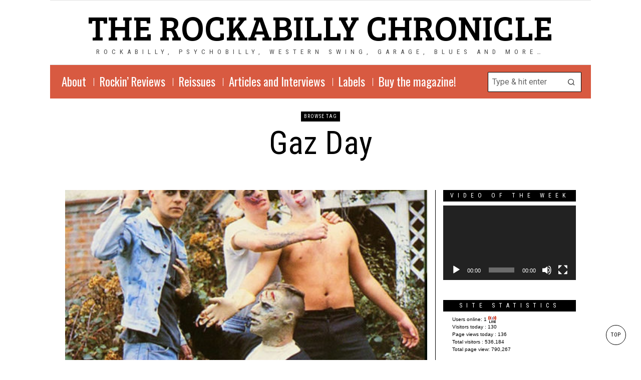

--- FILE ---
content_type: text/html; charset=UTF-8
request_url: http://www.the-rockabilly-chronicle.com/tag/gaz-day/
body_size: 18938
content:
<!DOCTYPE html>
<html lang="en-US" class="no-js">
<head>
	<meta charset="UTF-8">
	<meta name="viewport" content="width=device-width, initial-scale=1.0">
	<link rel="profile" href="http://gmpg.org/xfn/11">
    
	<!--[if lt IE 9]>
	<script src="http://www.the-rockabilly-chronicle.com/wp-content/themes/fox/js/html5.js"></script>
	<![endif]-->
    
    <script>
    document.addEventListener('DOMContentLoaded',function(){
        var fox56_async_css = document.querySelectorAll('link[media="fox56_async"],style[media="fox56_async"]')
        if ( ! fox56_async_css ) {
            return;
        }
        for( var link of fox56_async_css ) {
            link.setAttribute('media','all')
        }
    });
</script>
<style>
#wpadminbar #wp-admin-bar-vtrts_pro_top_button .ab-icon:before {
	content: "\f185";
	color: #1DAE22;
	top: 3px;
}
</style><meta name='robots' content='index, follow, max-image-preview:large, max-snippet:-1, max-video-preview:-1' />
	<style>img:is([sizes="auto" i], [sizes^="auto," i]) { contain-intrinsic-size: 3000px 1500px }</style>
	
	<!-- This site is optimized with the Yoast SEO plugin v26.7 - https://yoast.com/wordpress/plugins/seo/ -->
	<title>Gaz Day Archives - the rockabilly chronicle</title>
	<link rel="canonical" href="http://www.the-rockabilly-chronicle.com/tag/gaz-day/" />
	<meta property="og:locale" content="en_US" />
	<meta property="og:type" content="article" />
	<meta property="og:title" content="Gaz Day Archives - the rockabilly chronicle" />
	<meta property="og:url" content="http://www.the-rockabilly-chronicle.com/tag/gaz-day/" />
	<meta property="og:site_name" content="the rockabilly chronicle" />
	<meta property="og:image" content="http://www.the-rockabilly-chronicle.com/wp-content/uploads/2015/10/the-rockabilly-chronicle-logo2.jpg" />
	<meta property="og:image:width" content="389" />
	<meta property="og:image:height" content="389" />
	<meta property="og:image:type" content="image/jpeg" />
	<meta name="twitter:card" content="summary_large_image" />
	<meta name="twitter:site" content="@jumpinfred" />
	<script type="application/ld+json" class="yoast-schema-graph">{"@context":"https://schema.org","@graph":[{"@type":"CollectionPage","@id":"http://www.the-rockabilly-chronicle.com/tag/gaz-day/","url":"http://www.the-rockabilly-chronicle.com/tag/gaz-day/","name":"Gaz Day Archives - the rockabilly chronicle","isPartOf":{"@id":"http://www.the-rockabilly-chronicle.com/#website"},"primaryImageOfPage":{"@id":"http://www.the-rockabilly-chronicle.com/tag/gaz-day/#primaryimage"},"image":{"@id":"http://www.the-rockabilly-chronicle.com/tag/gaz-day/#primaryimage"},"thumbnailUrl":"http://www.the-rockabilly-chronicle.com/wp-content/uploads/2024/07/1900x1900-000000-80-0-0.jpg","breadcrumb":{"@id":"http://www.the-rockabilly-chronicle.com/tag/gaz-day/#breadcrumb"},"inLanguage":"en-US"},{"@type":"ImageObject","inLanguage":"en-US","@id":"http://www.the-rockabilly-chronicle.com/tag/gaz-day/#primaryimage","url":"http://www.the-rockabilly-chronicle.com/wp-content/uploads/2024/07/1900x1900-000000-80-0-0.jpg","contentUrl":"http://www.the-rockabilly-chronicle.com/wp-content/uploads/2024/07/1900x1900-000000-80-0-0.jpg","width":1200,"height":1200},{"@type":"BreadcrumbList","@id":"http://www.the-rockabilly-chronicle.com/tag/gaz-day/#breadcrumb","itemListElement":[{"@type":"ListItem","position":1,"name":"Accueil","item":"http://www.the-rockabilly-chronicle.com/"},{"@type":"ListItem","position":2,"name":"Gaz Day"}]},{"@type":"WebSite","@id":"http://www.the-rockabilly-chronicle.com/#website","url":"http://www.the-rockabilly-chronicle.com/","name":"the rockabilly chronicle","description":"Rockabilly, Psychobilly, Western Swing, Garage, Blues and more…","publisher":{"@id":"http://www.the-rockabilly-chronicle.com/#organization"},"potentialAction":[{"@type":"SearchAction","target":{"@type":"EntryPoint","urlTemplate":"http://www.the-rockabilly-chronicle.com/?s={search_term_string}"},"query-input":{"@type":"PropertyValueSpecification","valueRequired":true,"valueName":"search_term_string"}}],"inLanguage":"en-US"},{"@type":"Organization","@id":"http://www.the-rockabilly-chronicle.com/#organization","name":"the rockabilly chronicle","url":"http://www.the-rockabilly-chronicle.com/","logo":{"@type":"ImageObject","inLanguage":"en-US","@id":"http://www.the-rockabilly-chronicle.com/#/schema/logo/image/","url":"http://www.the-rockabilly-chronicle.com/wp-content/uploads/2015/10/cropped-the-rockabilly-chronicle-logo2.jpg","contentUrl":"http://www.the-rockabilly-chronicle.com/wp-content/uploads/2015/10/cropped-the-rockabilly-chronicle-logo2.jpg","width":512,"height":512,"caption":"the rockabilly chronicle"},"image":{"@id":"http://www.the-rockabilly-chronicle.com/#/schema/logo/image/"},"sameAs":["http://www.facebook.com/therockabillychronicle/","https://x.com/jumpinfred"]}]}</script>
	<!-- / Yoast SEO plugin. -->


<link rel='dns-prefetch' href='//fonts.googleapis.com' />
<link rel="alternate" type="application/rss+xml" title="the rockabilly chronicle &raquo; Feed" href="http://www.the-rockabilly-chronicle.com/feed/" />
<link rel="alternate" type="application/rss+xml" title="the rockabilly chronicle &raquo; Comments Feed" href="http://www.the-rockabilly-chronicle.com/comments/feed/" />
<link rel="alternate" type="application/rss+xml" title="the rockabilly chronicle &raquo; Gaz Day Tag Feed" href="http://www.the-rockabilly-chronicle.com/tag/gaz-day/feed/" />
<script>
window._wpemojiSettings = {"baseUrl":"https:\/\/s.w.org\/images\/core\/emoji\/15.0.3\/72x72\/","ext":".png","svgUrl":"https:\/\/s.w.org\/images\/core\/emoji\/15.0.3\/svg\/","svgExt":".svg","source":{"concatemoji":"http:\/\/www.the-rockabilly-chronicle.com\/wp-includes\/js\/wp-emoji-release.min.js?ver=6.7.4"}};
/*! This file is auto-generated */
!function(i,n){var o,s,e;function c(e){try{var t={supportTests:e,timestamp:(new Date).valueOf()};sessionStorage.setItem(o,JSON.stringify(t))}catch(e){}}function p(e,t,n){e.clearRect(0,0,e.canvas.width,e.canvas.height),e.fillText(t,0,0);var t=new Uint32Array(e.getImageData(0,0,e.canvas.width,e.canvas.height).data),r=(e.clearRect(0,0,e.canvas.width,e.canvas.height),e.fillText(n,0,0),new Uint32Array(e.getImageData(0,0,e.canvas.width,e.canvas.height).data));return t.every(function(e,t){return e===r[t]})}function u(e,t,n){switch(t){case"flag":return n(e,"\ud83c\udff3\ufe0f\u200d\u26a7\ufe0f","\ud83c\udff3\ufe0f\u200b\u26a7\ufe0f")?!1:!n(e,"\ud83c\uddfa\ud83c\uddf3","\ud83c\uddfa\u200b\ud83c\uddf3")&&!n(e,"\ud83c\udff4\udb40\udc67\udb40\udc62\udb40\udc65\udb40\udc6e\udb40\udc67\udb40\udc7f","\ud83c\udff4\u200b\udb40\udc67\u200b\udb40\udc62\u200b\udb40\udc65\u200b\udb40\udc6e\u200b\udb40\udc67\u200b\udb40\udc7f");case"emoji":return!n(e,"\ud83d\udc26\u200d\u2b1b","\ud83d\udc26\u200b\u2b1b")}return!1}function f(e,t,n){var r="undefined"!=typeof WorkerGlobalScope&&self instanceof WorkerGlobalScope?new OffscreenCanvas(300,150):i.createElement("canvas"),a=r.getContext("2d",{willReadFrequently:!0}),o=(a.textBaseline="top",a.font="600 32px Arial",{});return e.forEach(function(e){o[e]=t(a,e,n)}),o}function t(e){var t=i.createElement("script");t.src=e,t.defer=!0,i.head.appendChild(t)}"undefined"!=typeof Promise&&(o="wpEmojiSettingsSupports",s=["flag","emoji"],n.supports={everything:!0,everythingExceptFlag:!0},e=new Promise(function(e){i.addEventListener("DOMContentLoaded",e,{once:!0})}),new Promise(function(t){var n=function(){try{var e=JSON.parse(sessionStorage.getItem(o));if("object"==typeof e&&"number"==typeof e.timestamp&&(new Date).valueOf()<e.timestamp+604800&&"object"==typeof e.supportTests)return e.supportTests}catch(e){}return null}();if(!n){if("undefined"!=typeof Worker&&"undefined"!=typeof OffscreenCanvas&&"undefined"!=typeof URL&&URL.createObjectURL&&"undefined"!=typeof Blob)try{var e="postMessage("+f.toString()+"("+[JSON.stringify(s),u.toString(),p.toString()].join(",")+"));",r=new Blob([e],{type:"text/javascript"}),a=new Worker(URL.createObjectURL(r),{name:"wpTestEmojiSupports"});return void(a.onmessage=function(e){c(n=e.data),a.terminate(),t(n)})}catch(e){}c(n=f(s,u,p))}t(n)}).then(function(e){for(var t in e)n.supports[t]=e[t],n.supports.everything=n.supports.everything&&n.supports[t],"flag"!==t&&(n.supports.everythingExceptFlag=n.supports.everythingExceptFlag&&n.supports[t]);n.supports.everythingExceptFlag=n.supports.everythingExceptFlag&&!n.supports.flag,n.DOMReady=!1,n.readyCallback=function(){n.DOMReady=!0}}).then(function(){return e}).then(function(){var e;n.supports.everything||(n.readyCallback(),(e=n.source||{}).concatemoji?t(e.concatemoji):e.wpemoji&&e.twemoji&&(t(e.twemoji),t(e.wpemoji)))}))}((window,document),window._wpemojiSettings);
</script>
<link rel='stylesheet' id='sbi_styles-css' href='http://www.the-rockabilly-chronicle.com/wp-content/plugins/instagram-feed/css/sbi-styles.min.css?ver=6.6.1' media='all' />
<style id='wp-emoji-styles-inline-css'>

	img.wp-smiley, img.emoji {
		display: inline !important;
		border: none !important;
		box-shadow: none !important;
		height: 1em !important;
		width: 1em !important;
		margin: 0 0.07em !important;
		vertical-align: -0.1em !important;
		background: none !important;
		padding: 0 !important;
	}
</style>
<style id='classic-theme-styles-inline-css'>
/*! This file is auto-generated */
.wp-block-button__link{color:#fff;background-color:#32373c;border-radius:9999px;box-shadow:none;text-decoration:none;padding:calc(.667em + 2px) calc(1.333em + 2px);font-size:1.125em}.wp-block-file__button{background:#32373c;color:#fff;text-decoration:none}
</style>
<style id='global-styles-inline-css'>
:root{--wp--preset--aspect-ratio--square: 1;--wp--preset--aspect-ratio--4-3: 4/3;--wp--preset--aspect-ratio--3-4: 3/4;--wp--preset--aspect-ratio--3-2: 3/2;--wp--preset--aspect-ratio--2-3: 2/3;--wp--preset--aspect-ratio--16-9: 16/9;--wp--preset--aspect-ratio--9-16: 9/16;--wp--preset--color--black: #000000;--wp--preset--color--cyan-bluish-gray: #abb8c3;--wp--preset--color--white: #ffffff;--wp--preset--color--pale-pink: #f78da7;--wp--preset--color--vivid-red: #cf2e2e;--wp--preset--color--luminous-vivid-orange: #ff6900;--wp--preset--color--luminous-vivid-amber: #fcb900;--wp--preset--color--light-green-cyan: #7bdcb5;--wp--preset--color--vivid-green-cyan: #00d084;--wp--preset--color--pale-cyan-blue: #8ed1fc;--wp--preset--color--vivid-cyan-blue: #0693e3;--wp--preset--color--vivid-purple: #9b51e0;--wp--preset--gradient--vivid-cyan-blue-to-vivid-purple: linear-gradient(135deg,rgba(6,147,227,1) 0%,rgb(155,81,224) 100%);--wp--preset--gradient--light-green-cyan-to-vivid-green-cyan: linear-gradient(135deg,rgb(122,220,180) 0%,rgb(0,208,130) 100%);--wp--preset--gradient--luminous-vivid-amber-to-luminous-vivid-orange: linear-gradient(135deg,rgba(252,185,0,1) 0%,rgba(255,105,0,1) 100%);--wp--preset--gradient--luminous-vivid-orange-to-vivid-red: linear-gradient(135deg,rgba(255,105,0,1) 0%,rgb(207,46,46) 100%);--wp--preset--gradient--very-light-gray-to-cyan-bluish-gray: linear-gradient(135deg,rgb(238,238,238) 0%,rgb(169,184,195) 100%);--wp--preset--gradient--cool-to-warm-spectrum: linear-gradient(135deg,rgb(74,234,220) 0%,rgb(151,120,209) 20%,rgb(207,42,186) 40%,rgb(238,44,130) 60%,rgb(251,105,98) 80%,rgb(254,248,76) 100%);--wp--preset--gradient--blush-light-purple: linear-gradient(135deg,rgb(255,206,236) 0%,rgb(152,150,240) 100%);--wp--preset--gradient--blush-bordeaux: linear-gradient(135deg,rgb(254,205,165) 0%,rgb(254,45,45) 50%,rgb(107,0,62) 100%);--wp--preset--gradient--luminous-dusk: linear-gradient(135deg,rgb(255,203,112) 0%,rgb(199,81,192) 50%,rgb(65,88,208) 100%);--wp--preset--gradient--pale-ocean: linear-gradient(135deg,rgb(255,245,203) 0%,rgb(182,227,212) 50%,rgb(51,167,181) 100%);--wp--preset--gradient--electric-grass: linear-gradient(135deg,rgb(202,248,128) 0%,rgb(113,206,126) 100%);--wp--preset--gradient--midnight: linear-gradient(135deg,rgb(2,3,129) 0%,rgb(40,116,252) 100%);--wp--preset--font-size--small: 13px;--wp--preset--font-size--medium: 20px;--wp--preset--font-size--large: 36px;--wp--preset--font-size--x-large: 42px;--wp--preset--spacing--20: 0.44rem;--wp--preset--spacing--30: 0.67rem;--wp--preset--spacing--40: 1rem;--wp--preset--spacing--50: 1.5rem;--wp--preset--spacing--60: 2.25rem;--wp--preset--spacing--70: 3.38rem;--wp--preset--spacing--80: 5.06rem;--wp--preset--shadow--natural: 6px 6px 9px rgba(0, 0, 0, 0.2);--wp--preset--shadow--deep: 12px 12px 50px rgba(0, 0, 0, 0.4);--wp--preset--shadow--sharp: 6px 6px 0px rgba(0, 0, 0, 0.2);--wp--preset--shadow--outlined: 6px 6px 0px -3px rgba(255, 255, 255, 1), 6px 6px rgba(0, 0, 0, 1);--wp--preset--shadow--crisp: 6px 6px 0px rgba(0, 0, 0, 1);}:where(.is-layout-flex){gap: 0.5em;}:where(.is-layout-grid){gap: 0.5em;}body .is-layout-flex{display: flex;}.is-layout-flex{flex-wrap: wrap;align-items: center;}.is-layout-flex > :is(*, div){margin: 0;}body .is-layout-grid{display: grid;}.is-layout-grid > :is(*, div){margin: 0;}:where(.wp-block-columns.is-layout-flex){gap: 2em;}:where(.wp-block-columns.is-layout-grid){gap: 2em;}:where(.wp-block-post-template.is-layout-flex){gap: 1.25em;}:where(.wp-block-post-template.is-layout-grid){gap: 1.25em;}.has-black-color{color: var(--wp--preset--color--black) !important;}.has-cyan-bluish-gray-color{color: var(--wp--preset--color--cyan-bluish-gray) !important;}.has-white-color{color: var(--wp--preset--color--white) !important;}.has-pale-pink-color{color: var(--wp--preset--color--pale-pink) !important;}.has-vivid-red-color{color: var(--wp--preset--color--vivid-red) !important;}.has-luminous-vivid-orange-color{color: var(--wp--preset--color--luminous-vivid-orange) !important;}.has-luminous-vivid-amber-color{color: var(--wp--preset--color--luminous-vivid-amber) !important;}.has-light-green-cyan-color{color: var(--wp--preset--color--light-green-cyan) !important;}.has-vivid-green-cyan-color{color: var(--wp--preset--color--vivid-green-cyan) !important;}.has-pale-cyan-blue-color{color: var(--wp--preset--color--pale-cyan-blue) !important;}.has-vivid-cyan-blue-color{color: var(--wp--preset--color--vivid-cyan-blue) !important;}.has-vivid-purple-color{color: var(--wp--preset--color--vivid-purple) !important;}.has-black-background-color{background-color: var(--wp--preset--color--black) !important;}.has-cyan-bluish-gray-background-color{background-color: var(--wp--preset--color--cyan-bluish-gray) !important;}.has-white-background-color{background-color: var(--wp--preset--color--white) !important;}.has-pale-pink-background-color{background-color: var(--wp--preset--color--pale-pink) !important;}.has-vivid-red-background-color{background-color: var(--wp--preset--color--vivid-red) !important;}.has-luminous-vivid-orange-background-color{background-color: var(--wp--preset--color--luminous-vivid-orange) !important;}.has-luminous-vivid-amber-background-color{background-color: var(--wp--preset--color--luminous-vivid-amber) !important;}.has-light-green-cyan-background-color{background-color: var(--wp--preset--color--light-green-cyan) !important;}.has-vivid-green-cyan-background-color{background-color: var(--wp--preset--color--vivid-green-cyan) !important;}.has-pale-cyan-blue-background-color{background-color: var(--wp--preset--color--pale-cyan-blue) !important;}.has-vivid-cyan-blue-background-color{background-color: var(--wp--preset--color--vivid-cyan-blue) !important;}.has-vivid-purple-background-color{background-color: var(--wp--preset--color--vivid-purple) !important;}.has-black-border-color{border-color: var(--wp--preset--color--black) !important;}.has-cyan-bluish-gray-border-color{border-color: var(--wp--preset--color--cyan-bluish-gray) !important;}.has-white-border-color{border-color: var(--wp--preset--color--white) !important;}.has-pale-pink-border-color{border-color: var(--wp--preset--color--pale-pink) !important;}.has-vivid-red-border-color{border-color: var(--wp--preset--color--vivid-red) !important;}.has-luminous-vivid-orange-border-color{border-color: var(--wp--preset--color--luminous-vivid-orange) !important;}.has-luminous-vivid-amber-border-color{border-color: var(--wp--preset--color--luminous-vivid-amber) !important;}.has-light-green-cyan-border-color{border-color: var(--wp--preset--color--light-green-cyan) !important;}.has-vivid-green-cyan-border-color{border-color: var(--wp--preset--color--vivid-green-cyan) !important;}.has-pale-cyan-blue-border-color{border-color: var(--wp--preset--color--pale-cyan-blue) !important;}.has-vivid-cyan-blue-border-color{border-color: var(--wp--preset--color--vivid-cyan-blue) !important;}.has-vivid-purple-border-color{border-color: var(--wp--preset--color--vivid-purple) !important;}.has-vivid-cyan-blue-to-vivid-purple-gradient-background{background: var(--wp--preset--gradient--vivid-cyan-blue-to-vivid-purple) !important;}.has-light-green-cyan-to-vivid-green-cyan-gradient-background{background: var(--wp--preset--gradient--light-green-cyan-to-vivid-green-cyan) !important;}.has-luminous-vivid-amber-to-luminous-vivid-orange-gradient-background{background: var(--wp--preset--gradient--luminous-vivid-amber-to-luminous-vivid-orange) !important;}.has-luminous-vivid-orange-to-vivid-red-gradient-background{background: var(--wp--preset--gradient--luminous-vivid-orange-to-vivid-red) !important;}.has-very-light-gray-to-cyan-bluish-gray-gradient-background{background: var(--wp--preset--gradient--very-light-gray-to-cyan-bluish-gray) !important;}.has-cool-to-warm-spectrum-gradient-background{background: var(--wp--preset--gradient--cool-to-warm-spectrum) !important;}.has-blush-light-purple-gradient-background{background: var(--wp--preset--gradient--blush-light-purple) !important;}.has-blush-bordeaux-gradient-background{background: var(--wp--preset--gradient--blush-bordeaux) !important;}.has-luminous-dusk-gradient-background{background: var(--wp--preset--gradient--luminous-dusk) !important;}.has-pale-ocean-gradient-background{background: var(--wp--preset--gradient--pale-ocean) !important;}.has-electric-grass-gradient-background{background: var(--wp--preset--gradient--electric-grass) !important;}.has-midnight-gradient-background{background: var(--wp--preset--gradient--midnight) !important;}.has-small-font-size{font-size: var(--wp--preset--font-size--small) !important;}.has-medium-font-size{font-size: var(--wp--preset--font-size--medium) !important;}.has-large-font-size{font-size: var(--wp--preset--font-size--large) !important;}.has-x-large-font-size{font-size: var(--wp--preset--font-size--x-large) !important;}
:where(.wp-block-post-template.is-layout-flex){gap: 1.25em;}:where(.wp-block-post-template.is-layout-grid){gap: 1.25em;}
:where(.wp-block-columns.is-layout-flex){gap: 2em;}:where(.wp-block-columns.is-layout-grid){gap: 2em;}
:root :where(.wp-block-pullquote){font-size: 1.5em;line-height: 1.6;}
</style>
<link rel='stylesheet' id='contact-form-7-css' href='http://www.the-rockabilly-chronicle.com/wp-content/plugins/contact-form-7/includes/css/styles.css?ver=6.1.4' media='all' />
<link rel='stylesheet' id='fox-google-fonts-css' href='https://fonts.googleapis.com/css?family=Bree+Serif%3Aregular%7CRoboto+Condensed%3Aregular%7COswald%3Aregular%2C200%7CRoboto%3Aregular%2C700%2C100%7CRoboto+Slab%3A300%7CMontserrat%3Aregular&#038;display=swap&#038;ver=6.7.3' media='all' />
<link rel='stylesheet' id='fox-icon56-v673-loading-css' href='http://www.the-rockabilly-chronicle.com/wp-content/themes/fox/css56/icon56-v673-loading.css?ver=6.7.3' media='all' />
<link rel='stylesheet' id='fox-common-css' href='http://www.the-rockabilly-chronicle.com/wp-content/themes/fox/css56/common.css?ver=6.7.3' media='all' />
<link rel='stylesheet' id='fox-common-below-css' href='http://www.the-rockabilly-chronicle.com/wp-content/themes/fox/css56/common-below.css?ver=6.7.3' media='all' />
<link rel='stylesheet' id='fox-header-above-css' href='http://www.the-rockabilly-chronicle.com/wp-content/themes/fox/css56/header-above.css?ver=6.7.3' media='all' />
<link rel='stylesheet' id='fox-header-below-css' href='http://www.the-rockabilly-chronicle.com/wp-content/themes/fox/css56/header-below.css?ver=6.7.3' media='all' />
<link rel='stylesheet' id='fox-footer-css' href='http://www.the-rockabilly-chronicle.com/wp-content/themes/fox/css56/footer.css?ver=6.7.3' media='all' />
<link rel='stylesheet' id='fox-widgets-css' href='http://www.the-rockabilly-chronicle.com/wp-content/themes/fox/css56/widgets.css?ver=6.7.3' media='all' />
<link rel='stylesheet' id='fox-builder-common-css' href='http://www.the-rockabilly-chronicle.com/wp-content/themes/fox/css56/builder/common.css?ver=6.7.3' media='all' />
<link rel='stylesheet' id='fox-builder-grid-css' href='http://www.the-rockabilly-chronicle.com/wp-content/themes/fox/css56/builder/grid.css?ver=6.7.3' media='all' />
<link rel='stylesheet' id='fox-builder-list-css' href='http://www.the-rockabilly-chronicle.com/wp-content/themes/fox/css56/builder/list.css?ver=6.7.3' media='all' />
<link rel='stylesheet' id='fox-builder-masonry-css' href='http://www.the-rockabilly-chronicle.com/wp-content/themes/fox/css56/builder/masonry.css?ver=6.7.3' media='all' />
<link rel='stylesheet' id='fox-builder-carousel-css' href='http://www.the-rockabilly-chronicle.com/wp-content/themes/fox/css56/builder/carousel.css?ver=6.7.3' media='all' />
<link rel='stylesheet' id='fox-builder-group-css' href='http://www.the-rockabilly-chronicle.com/wp-content/themes/fox/css56/builder/group.css?ver=6.7.3' media='all' />
<link rel='stylesheet' id='fox-builder-others-css' href='http://www.the-rockabilly-chronicle.com/wp-content/themes/fox/css56/builder/others.css?ver=6.7.3' media='all' />
<link rel='stylesheet' id='fox-misc-css' href='http://www.the-rockabilly-chronicle.com/wp-content/themes/fox/css56/misc.css?ver=6.7.3' media='all' />
<link rel='stylesheet' id='fox-lightbox-css' href='http://www.the-rockabilly-chronicle.com/wp-content/themes/fox/css56/lightbox.css?ver=6.7.3' media='all' />
<style id='style56-inline-css'>
:root{--font-body:"Roboto", sans-serif;}:root{--font-heading:"Roboto Condensed", sans-serif;}:root{--font-nav:"Oswald", sans-serif;}
</style>
<script id="ahc_front_js-js-extra">
var ahc_ajax_front = {"ajax_url":"http:\/\/www.the-rockabilly-chronicle.com\/wp-admin\/admin-ajax.php","page_id":"Tag: <span>Gaz Day<\/span>","page_title":"","post_type":""};
</script>
<script src="http://www.the-rockabilly-chronicle.com/wp-content/plugins/visitors-traffic-real-time-statistics-pro/js/front.js?ver=6.7.4" id="ahc_front_js-js"></script>
<script src="http://www.the-rockabilly-chronicle.com/wp-includes/js/jquery/jquery.min.js?ver=3.7.1" id="jquery-core-js"></script>
<script src="http://www.the-rockabilly-chronicle.com/wp-includes/js/jquery/jquery-migrate.min.js?ver=3.4.1" id="jquery-migrate-js"></script>
<link rel="https://api.w.org/" href="http://www.the-rockabilly-chronicle.com/wp-json/" /><link rel="alternate" title="JSON" type="application/json" href="http://www.the-rockabilly-chronicle.com/wp-json/wp/v2/tags/460" /><link rel="EditURI" type="application/rsd+xml" title="RSD" href="http://www.the-rockabilly-chronicle.com/xmlrpc.php?rsd" />
<meta name="generator" content="WordPress 6.7.4" />
    <style id="css-preview">
        .topbar56 .container .row { height : 40px ;} .topbar56 { border-bottom-width : 1px ;} .topbar56 { border-top-width : 0px ;} .topbar56__container { border-bottom-width : 0px ;} .topbar56__container { border-top-width : 0px ;} .topbar56, .topbar56 .container { border-color : #E0E0E0 ;} .main_header56 .container { padding-top : 14px ;} .main_header56 .container { padding-bottom : 14px ;} .main_header56 { background-color : #FFFFFF ;} .main_header56 { border-bottom-width : 1px ;} .main_header56__container { border-bottom-width : 0px ;} .main_header56, .main_header56 .container { border-color : #E0E0E0 ;} .header_bottom56 .container .row { height : 67px ;} .header_bottom56 { background-color : #D85A41 ;} .header_bottom56__container, .header_bottom56__container.textskin--dark { color : #FFFFFF ;} .header_bottom56 { border-bottom-width : 0px ;} .header_bottom56 { border-top-width : 0px ;} .header_bottom56__container { border-bottom-width : 0px ;} .header_bottom56__container { border-top-width : 0px ;} .header_bottom56, .header_bottom56__container { border-color : #FFFFFF ;} .header_desktop56 .logo56 img { width : 100px ;} .header_mobile56 .logo56 img { height : 32px ;} .text-logo { font-family : Bree Serif ;} .text-logo { font-weight : 400 ;} .text-logo { font-style : normal ;} .text-logo { font-size : 70px ;} .text-logo { line-height : 1.1 ;} .text-logo { letter-spacing : 0px ;} .text-logo { text-transform : uppercase ;} .logo56 { margin : 0px ;} .site-description { margin-top : 0px ;} .site-description { color : #4A4A4A ;} .slogan { font-family : var(--font-heading) ;} .slogan { font-size : 0.8125em ;} .slogan { letter-spacing : 8px ;} .header56__social li + li { margin-left : 3px ;} .header56__social a { width : 24px ;} .header56__social a { height : 24px ;} .header56__social a { font-size : 18px ;} .header56__social a img { width : 18px ;} .header56__social a { border-radius : 0px ;} .header56__social a { border-width : 0px ;} .search-btn img, .searchform button img { width : 32px ;} .header56__search .search-btn { color : #D0021B ;} .header56__search .search-btn:hover { color : #F5A623 ;} .header56__btn__1 { border-width : 1px ;} .header56__btn__1 { border-radius : 0px ;} .header56__btn__2 { border-width : 1px ;} .header56__btn__2 { border-radius : 0px ;} .hamburger--type-icon { width : 40px ;} .hamburger--type-icon { height : 40px ;} .hamburger--type-icon { border-width : 0px ;} .hamburger--type-icon { border-radius : 0px ;} .hamburger--type-image { width : 40px ;} .mainnav ul.menu > li > a { padding-left : 12px ;} .mainnav ul.menu > li > a { padding-right : 12px ;} .mainnav ul.menu > li > a { font-weight : 400 ;} .mainnav ul.menu > li > a { font-style : normal ;} .mainnav ul.menu > li > a { font-size : 1.2em ;} .mainnav ul.menu > li > a { font-size : 23px ;} .mainnav ul.menu > li > a { text-transform : none ;} .mainnav ul.menu > li > a { line-height : 29px ;} .mainnav ul.menu > li + li > a:before { border-color : #FFFFFF ;} .mainnav ul.menu > li > a { color : #FFFFFF ;} .mainnav ul.menu > li > a { background : #D85A41 ;} .mainnav ul.menu > li > a:hover { color : #000000 ;} .mainnav ul.menu > li.current-menu-item > a, .mainnav ul.menu > li.current-menu-ancestor > a { color : #F8E61BB3 ;} .mainnav ul.menu > li > a:after { width : 90% ;} .mainnav ul.menu > li > a:after { left : calc((100% - 90%)/2) ;} .mainnav ul.menu > li > a:after { height : 3px ;} .mainnav .mk { font-size : 14px ;} .mainnav .mk { margin-left : 3px ;} .mainnav ul.sub-menu { width : 180px ;} .mega.column-2 > .sub-menu { width : calc(2*180px) ;} .mega.column-3 > .sub-menu { width : calc(3*180px) ;} .mainnav ul.sub-menu, .mainnav li.mega > .submenu-display-items .post-nav-item-title { font-weight : 400 ;} .mainnav ul.sub-menu, .mainnav li.mega > .submenu-display-items .post-nav-item-title { font-size : 11px ;} .mainnav ul.sub-menu, .mainnav li.mega > .submenu-display-items .post-nav-item-title { letter-spacing : 2px ;} .mainnav ul.sub-menu, .mainnav li.mega > .submenu-display-items .post-nav-item-title { text-transform : uppercase ;} .mainnav ul.sub-menu { background : #fff ;} .mainnav ul.sub-menu { padding-top : 0px ;} .mainnav ul.sub-menu { padding-bottom : 0px ;} .mainnav ul.sub-menu { padding-left : 0px ;} .mainnav ul.sub-menu { padding-right : 0px ;} .mainnav ul.sub-menu { border-radius : 0px ;} .mainnav ul.sub-menu { border-color : #000000 ;} .mainnav ul.sub-menu { box-shadow : 0 5px 20px rgba(0,0,0,0.0) ;} .mainnav ul.menu > li.menu-item-has-children:after,.mainnav ul.menu > li.mega:after { border-bottom-color : #fff ;} .mainnav ul.menu > li.menu-item-has-children:before,.mainnav ul.menu > li.mega:before { border-bottom-color : #ccc ;} .mainnav ul.sub-menu a { padding-left : 12px ;} .mainnav ul.sub-menu a { padding-right : 12px ;} .mainnav ul.sub-menu a { line-height : 28px ;} .mainnav ul.sub-menu a { color : #111 ;} .mainnav ul.sub-menu a:hover { color : #111 ;} .mainnav ul.sub-menu a:hover { background-color : #f0f0f0 ;} .mainnav ul.sub-menu > li.current-menu-item > a, .mainnav ul.sub-menu > li.current-menu-ancestor > a { color : #111 ;} .mainnav ul.sub-menu > li.current-menu-item > a, .mainnav ul.sub-menu > li.current-menu-ancestor > a { background-color : #f0f0f0 ;} .mainnav ul.sub-menu li { border-top-color : #D0021B ;} .mainnav li.mega .sub-menu > li:before { border-left-color : #D0021B ;} .header_mobile56 .container .row, .header_mobile56__height { height : 54px ;} .header_mobile56 { background-color : #fff ;} .header_mobile56 { border-bottom-width : 1px ;} .header_mobile56 { border-top-width : 0px ;} .header_mobile56 { border-color : #E0E0E0 ;} .header_mobile56 { box-shadow : 0 4px 10px rgba(0,0,0,0.0) ;} .offcanvas56 { width : 320px ;} .offcanvas56__overlay { background : rgba(0,0,0,0.5) ;} .offcanvas56 { padding-top : 16px ;} .offcanvas56 { padding-bottom : 16px ;} .offcanvas56 { padding-left : 16px ;} .offcanvas56 { padding-right : 16px ;} .offcanvas56__element + .offcanvas56__element { margin-top : 20px ;} .offcanvasnav56 ul.sub-menu, .offcanvasnav56 li + li { border-top-width : 0px ;} .offcanvasnav56 { font-family : var(--font-nav) ;} .offcanvasnav56 { font-size : 16px ;} .offcanvasnav56 { letter-spacing : 1px ;} .offcanvasnav56 { text-transform : uppercase ;} .offcanvasnav56 a, .offcanvasnav56 .mk { line-height : 42px ;} .offcanvasnav56 .mk { width : 42px ;} .offcanvasnav56 .mk { height : 42px ;} .offcanvasnav56 a { padding-left : 0px ;} .offcanvasnav56 ul ul { font-family : var(--font-nav) ;} .offcanvasnav56 ul ul a, .offcanvasnav56 ul ul .mk { line-height : 32px ;} .offcanvasnav56 ul ul .mk { width : 32px ;} .offcanvasnav56 ul ul .mk { height : 32px ;} .masthead--sticky .masthead__wrapper.before-sticky { border-top-width : 1px ;} .masthead--sticky .masthead__wrapper.before-sticky { border-bottom-width : 0px ;} .masthead--sticky .masthead__wrapper.before-sticky { box-shadow : 0 3px 10px rgba(0,0,0,0.0) ;} .minimal-logo img { height : 24px ;} .builder56 { padding-top : 10px ;} .builder56 { padding-bottom : 60px ;} .heading56, .section-heading h2, .fox-heading .heading-title-main { font-family : var(--font-nav) ;} .heading56, .section-heading h2, .fox-heading .heading-title-main { font-weight : 900 ;} .heading56, .section-heading h2, .fox-heading .heading-title-main { font-style : normal ;} .heading56, .section-heading h2, .fox-heading .heading-title-main { font-size : 1.1em ;} .heading56, .section-heading h2, .fox-heading .heading-title-main { text-transform : uppercase ;} .builder56__section + .builder56__section { margin-top : 2em ;} .titlebar56__main { width : 600px ;} .titlebar56 { border-top-width : 0px ;} .titlebar56 { border-bottom-width : 0px ;} .titlebar56__title { font-family : var(--font-heading) ;} .titlebar56__title { font-size : 64px ;} .titlebar56__description { font-family : var(--font-body) ;} .toparea56 .blog56--grid { column-gap : 40px ;} .toparea56 .blog56--list { column-gap : 40px ;} .toparea56 .masonry-cell { padding-left : calc(40px/2) ;} .toparea56 .masonry-cell { padding-right : calc(40px/2) ;} .toparea56 .main-masonry { margin-left : calc(-40px/2) ;} .toparea56 .main-masonry { margin-right : calc(-40px/2) ;} .toparea56 .row56 { column-gap : 40px ;} .toparea56 .blog56__sep { column-gap : 40px ;} .toparea56 .blog56__sep__line { transform : translate( calc(40px/2), 0 ) ;} .toparea56 .carousel-cell { padding : 0 16px ;} .toparea56 .carousel56__container { margin : 0 -16px ;} .toparea56 .blog56--grid { row-gap : 64px ;} .toparea56 .blog56--list { row-gap : 64px ;} .toparea56 .masonry-cell { padding-top : 64px ;} .toparea56 .main-masonry { margin-top : -64px ;} .toparea56 .post56__sep__line { top : calc(-64px/2) ;} .toparea56 .blog56__sep__line { border-right-width : 0px ;} .toparea56 .post56__sep__line { border-top-width : 0px ;} .toparea56 .post56--list--thumb-percent .thumbnail56 { width : 40% ;} .toparea56 .post56--list--thumb-percent .thumbnail56 + .post56__text { width : calc(100% - 40%) ;} .toparea56 .post56--list--thumb-pixel .thumbnail56 { width : 400px ;} .toparea56 .post56--list--thumb-pixel .thumbnail56 + .post56__text { width : calc(100% - 400px) ;} .toparea56 .post56--list--thumb-left .thumbnail56 { padding-right : 24px ;} .toparea56 > .container > .blog56--list .post56--list--thumb-right .thumbnail56 { padding-left : 24px ;} .pagination56 .page-numbers { border-width : 0px ;} .pagination56 .page-numbers { border-radius : 0px ;} .pagination56 { font-family : var(--font-heading) ;} .pagination56 .page-numbers:hover, .pagination56 .page-numbers.current { color : #db4a37 ;} .post56__padding { padding-bottom : 80% ;} .post56__height { height : 320px ;} .post56__overlay { background : rgba(0,0,0,.3) ;} .blog56--grid { column-gap : 32px ;} .blog56--list { column-gap : 32px ;} .masonry-cell { padding-left : calc(32px/2) ;} .masonry-cell { padding-right : calc(32px/2) ;} .main-masonry { margin-left : calc(-32px/2) ;} .main-masonry { margin-right : calc(-32px/2) ;} .row56 { column-gap : 32px ;} .blog56__sep { column-gap : 32px ;} .blog56__sep__line { transform : translate( calc(32px/2), 0 ) ;} .blog56--grid { row-gap : 64px ;} .blog56--list { row-gap : 64px ;} .masonry-cell { padding-top : 64px ;} .main-masonry { margin-top : -64px ;} .post56__sep__line { top : calc(-64px/2) ;} .component56 + .component56 { margin-top : 8px ;} .thumbnail56 { margin-bottom : 10px ;} .title56 { margin-bottom : 10px ;} .excerpt56 { margin-bottom : 10px ;} .blog56__sep__line { border-right-width : 0px ;} .post56__sep__line { border-top-width : 1px ;} .post56 { border-radius : 0px ;} .post56 { box-shadow : 2px 8px 20px rgba(0,0,0,0.0) ;} .post56 .post56__text { padding : 0px ;} .thumbnail56 img { border-top-width : 0px ;} .thumbnail56 img { border-right-width : 0px ;} .thumbnail56 img { border-bottom-width : 0px ;} .thumbnail56 img { border-left-width : 0px ;} .post56--list--thumb-percent .thumbnail56 { width : 40% ;} .post56--list--thumb-percent .thumbnail56 + .post56__text { width : calc(100% - 40%) ;} .post56--list--thumb-pixel .thumbnail56 { width : 360px ;} .post56--list--thumb-pixel .thumbnail56 + .post56__text { width : calc(100% - 360px) ;} .post56--list--thumb-left .thumbnail56 { padding-right : 24px ;} .post56--list--thumb-right .thumbnail56 { padding-left : 24px ;} .thumbnail56 img, .thumbnail56__overlay { border-radius : 0px ;} .thumbnail56__overlay { background : #000 ;} .thumbnail56 .thumbnail56__hover-img { width : 40% ;} .title56 { font-family : var(--font-heading) ;} .title56 { font-size : 1.625em ;} .title56 a:hover { text-decoration : none ;} .meta56__author a img { width : 32px ;} .meta56 { font-family : var(--font-heading) ;} .meta56 { font-weight : normal ;} .meta56 { font-size : 11px ;} .meta56 { letter-spacing : 1.5px ;} .meta56 { text-transform : uppercase ;} .meta56__category--fancy { font-family : var(--font-heading) ;} body.single { background-color : #FFFFFF ;} .single56 { padding-top : 20px ;} .single56__header { border-top-width : 0px ;} .single56__header { border-bottom-width : 1px ;} .single56__header { border-color : #000 ;} .single56__title { font-family : Oswald ;} .single56__subtitle { max-width : 600px ;} .single56__subtitle { font-family : Roboto Slab ;} .single56__subtitle { font-weight : 300 ;} .single56__subtitle { font-size : 1.2em ;} :root { --narrow-width : 660px ;} .single56__post_content { font-family : Roboto ;} .single56__post_content { font-weight : 400 ;} .single56--link-4 .single56__content a { text-decoration : none ;} .single56--link-4 .single56__content a { text-decoration-thickness : 1px ;} .single56--link-4 .single56__content a:hover { color : #D0021B ;} .single56--link-4 .single56__content a:hover { text-decoration : underline ;} .single56--link-4 .single56__content a:hover { text-decoration-thickness : 2px ;} .wp-caption-text, .single_thumbnail56 figcaption, .thumbnail56 figcaption, .wp-block-image figcaption, .blocks-gallery-caption { font-family : Roboto ;} .wp-caption-text, .single_thumbnail56 figcaption, .thumbnail56 figcaption, .wp-block-image figcaption, .blocks-gallery-caption { font-weight : 400 ;} .wp-caption-text, .single_thumbnail56 figcaption, .thumbnail56 figcaption, .wp-block-image figcaption, .blocks-gallery-caption { font-style : normal ;} .wp-caption-text, .single_thumbnail56 figcaption, .thumbnail56 figcaption, .wp-block-image figcaption, .blocks-gallery-caption { font-size : 14px ;} blockquote { font-family : Roboto Slab ;} blockquote { font-weight : 400 ;} blockquote { font-style : italic ;} blockquote { font-size : 1.44em ;} blockquote { font-size : 0,2em ;} blockquote { text-transform : none ;} blockquote { color : #7f7f7f ;} blockquote { text-align : center ;} blockquote { border-top-width : 2px ;} blockquote { border-bottom-width : 2px ;} .wi-dropcap,.enable-dropcap .dropcap-content > p:first-of-type:first-letter, p.has-drop-cap:not(:focus):first-letter { font-family : var(--font-body) ;} .wi-dropcap,.enable-dropcap .dropcap-content > p:first-of-type:first-letter, p.has-drop-cap:not(:focus):first-letter { font-weight : 700 ;} .wi-dropcap,.enable-dropcap .dropcap-content > p:first-of-type:first-letter, p.has-drop-cap:not(:focus):first-letter { font-style : normal ;} .wi-dropcap,.enable-dropcap .dropcap-content > p:first-of-type:first-letter, p.has-drop-cap:not(:focus):first-letter { font-size : 1.44em ;} .single56__heading { font-family : Roboto Slab ;} .single56__heading { font-weight : 300 ;} .single56__heading { font-size : 1.5em ;} .single56__heading { letter-spacing : 6px ;} .single56__heading { text-transform : uppercase ;} .single56__heading { text-align : center ;} .single56--small-heading-normal .single56__heading { border-top-width : 1px ;} .authorbox56 { border-top-width : 0px ;} .authorbox56 { border-right-width : 0px ;} .authorbox56 { border-bottom-width : 0px ;} .authorbox56 { border-left-width : 0px ;} .authorbox56__avatar { width : 90px ;} .authorbox56__text { width : calc(100% - 90px) ;} .authorbox56__name { margin-bottom : 10px ;} .authorbox56__name { font-weight : 700 ;} .authorbox56__name { font-size : 1.3em ;} .authorbox56__description { line-height : 1.4 ;} .terms56 a { font-weight : 400 ;} .terms56 a { font-size : 12px ;} .terms56 a { letter-spacing : 1px ;} .terms56 a { text-transform : uppercase ;} .terms56 a { line-height : 24px ;} .terms56 a { border-radius : 0px ;} .terms56 a { border-width : 1px ;} .terms56 a { color : #FFFFFF ;} .terms56 a { background : #D85A41 ;} .terms56 a { border-color : #D85A41 ;} .terms56 a:hover { color : #4A4A4A ;} .terms56 a:hover { background : #FFFFFF ;} .terms56 a:hover { border-color : #FFFFFF ;} .singlenav56__post__bg { padding-bottom : 60% ;} .singlenav56--1cols .singlenav56__post__bg { padding-bottom : calc(60%/1.8) ;} .review56__text { background-color : #D0021B ;} .share56--inline a { width : 32px ;} .share56--inline a { height : 32px ;} .share56--full a { height : 32px ;} .share56 a { font-size : 16px ;} .share56--inline a { border-radius : 30px ;} .share56--full a { border-radius : 0px ;} .share56--inline li + li { margin-left : 3px ;} .share56--full ul { column-gap : 3px ;} .share56--custom a { border-width : 0px ;} .sidedock56__heading { background : #D85A41 ;} .sidedock56__post .title56 { font-size : 1.3em ;} .progress56 { height : 5px ;} .progress56::-webkit-progress-value { background-color : #D85A41 ;} .progress56::-moz-progress-value { background-color : #D85A41 ;} .footer56__col__sep { border-color : #000 ;} .footer56__social li + li { margin-left : 3px ;} .footer56__social a { width : 30px ;} .footer56__social a { height : 30px ;} .footer56__social a { font-size : 16px ;} .footer56__social a img { width : 16px ;} .footer56__social a { border-radius : 40px ;} .footer56__social a { border-width : 0px ;} .footer56__social a { background : #000 ;} .footer56__social a { color : #fff ;} .footer56__social a:hover { background : #000 ;} .footer56__social a:hover { color : #fff ;} .footer56__nav li + li { margin-left : 10px ;} .footer56__nav a { font-size : 11px ;} .footer56__nav a { letter-spacing : 1px ;} .footer56__nav a { text-transform : uppercase ;} .scrollup56--noimage { border-width : 1px ;} .scrollup56--noimage { border-color : #000 ;} body { font-weight : 200 ;} body { font-style : normal ;} body { font-size : 16px ;} body { line-height : 1.8 ;} body { letter-spacing : 0px ;} body { text-transform : none ;} h1, h2, h3, h4, h5, h6 { font-weight : 100 ;} h1, h2, h3, h4, h5, h6 { line-height : 1.3 ;} h1, h2, h3, h4, h5, h6 { text-transform : none ;} h2 { font-size : 1.8em ;} h3 { font-size : 1.625em ;} h4 { font-size : 1.25em ;} body { color : #000000 ;} a { color : #D85A35 ;} a:hover { color : #D85A35 ;} :root { --border-color : #000 ;} :root { --accent-color : #D85A35 ;} :root { --content-width : 1020px ;} .secondary56 .secondary56__sep { border-left-width : 1px ;} body { background-color : #FFFFFF ;} body { background-size : auto ;} body { background-position : left top ;} body { background-attachment : fixed ;} body { background-repeat : repeat ;} body { border-top-width : 0px ;} body { border-right-width : 0px ;} body { border-bottom-width : 0px ;} body { border-left-width : 0px ;} body.layout-boxed #wi-all { background-color : rgba(255,255,255,0) ;} :root { --button-border-radius : 0px ;} button,input[type="submit"],.btn56 { font-family : var(--font-heading) ;} button,input[type="submit"],.btn56 { font-size : 13px ;} button,input[type="submit"],.btn56 { letter-spacing : 1px ;} button,input[type="submit"],.btn56 { text-transform : uppercase ;} :root { --button-height : 48px ;} :root { --button-padding : 28px ;} :root { --button-shadow : 2px 8px 20px rgba(0,0,0,0.0) ;} :root { --button-hover-shadow : 2px 8px 20px rgba(0,0,0,0.0) ;} :root { --input-border-width : 1px ;} input[type="text"], input[type="number"], input[type="email"], input[type="url"], input[type="date"], input[type="password"], textarea, .fox-input { font-family : var(--font-body) ;} input[type="text"], input[type="number"], input[type="email"], input[type="url"], input[type="date"], input[type="password"], textarea, .fox-input { font-weight : 400 ;} input[type="text"], input[type="number"], input[type="email"], input[type="url"], input[type="date"], input[type="password"], textarea, .fox-input { font-style : normal ;} input[type="text"], input[type="number"], input[type="email"], input[type="url"], input[type="date"], input[type="password"], textarea, .fox-input { font-size : 16px ;} input[type="text"], input[type="number"], input[type="email"], input[type="url"], input[type="date"], input[type="password"], textarea, .fox-input { letter-spacing : 0px ;} input[type="text"], input[type="number"], input[type="email"], input[type="url"], input[type="date"], input[type="password"], textarea, .fox-input { text-transform : none ;} :root { --input-border-radius : 1px ;} :root { --input-height : 46px ;} :root { --input-placeholder-opacity : 0.6 ;} :root { --input-border-color : #000 ;} :root { --input-shadow : 2px 8px 20px rgba(0,0,0,0.0) ;} :root { --input-focus-border-color : #000 ;} :root { --input-focus-shadow : 2px 8px 20px rgba(0,0,0,0.0) ;} .secondary56 .widget + .widget { margin-top : 20px ;} .secondary56 .widget + .widget { padding-top : 20px ;} .secondary56 .widget + .widget { border-top-width : 0px ;} .widget-title, .secondary56 .wp-block-heading { text-align : center ;} .widget-title, .secondary56 .wp-block-heading { font-family : var(--font-heading) ;} .widget-title, .secondary56 .wp-block-heading { font-weight : normal ;} .widget-title, .secondary56 .wp-block-heading { font-size : 12px ;} .widget-title, .secondary56 .wp-block-heading { letter-spacing : 8px ;} .widget-title, .secondary56 .wp-block-heading { text-transform : uppercase ;} .widget-title, .secondary56 .wp-block-heading { background : #000000 ;} .widget-title, .secondary56 .wp-block-heading { color : #ffffff ;} .widget-title, .secondary56 .wp-block-heading { border-top-width : 0px ;} .widget-title, .secondary56 .wp-block-heading { border-right-width : 0px ;} .widget-title, .secondary56 .wp-block-heading { border-bottom-width : 0px ;} .widget-title, .secondary56 .wp-block-heading { border-left-width : 0px ;} .widget-title, .secondary56 .wp-block-heading { padding-top : 4px ;} .widget-title, .secondary56 .wp-block-heading { padding-right : 0px ;} .widget-title, .secondary56 .wp-block-heading { padding-bottom : 4px ;} .widget-title, .secondary56 .wp-block-heading { padding-left : 0px ;} .widget-title, .secondary56 .wp-block-heading { margin-top : 0px ;} .widget-title, .secondary56 .wp-block-heading { margin-right : 0px ;} .widget-title, .secondary56 .wp-block-heading { margin-bottom : 8px ;} .widget-title, .secondary56 .wp-block-heading { margin-left : 0px ;} :root { --list-widget-border-style : solid ;} :root { --list-widget-spacing : 6px ;} :root { --darkmode-bg : #000 ;} .lamp56--icon .lamp56__part, .lamp56--icon_text .lamp56__part { height : 24px ;} .lamp56--icon .lamp56__part { width : 24px ;} .lamp56__part i { font-size : 18px ;} .legacy-677584f6354e9 .heading56 { padding : 10px ;} .legacy-677584f6354e9 .heading56--middle-line .heading56__line { height : 2px ;} .legacy-677584f6354e9 .heading56--border-top { border-top-width : 2px ;} .legacy-677584f6354e9 .heading56--border-bottom { border-bottom-width : 2px ;} .legacy-677584f6354e9 .heading56--border-around .heading56__text { border-width : 2px ;} .legacy-677584f6354e9 .heading56 { font-weight : 100 ;} .legacy-677584f6354e9 .heading56 { font-size : 1.2em ;} .legacy-677584f6354e9 .heading56 { font-size : 2em ;} .legacy-677584f6354e9 .heading56 { color : #4A4A4A ;} .legacy-677584f6354e9 .heading56--middle-line .heading56__line { background-color : #4A4A4A ;} .legacy-677584f6354e9 .heading56--border-top, .legacy-677584f6354e9 .heading56--border-bottom { border-color : #4A4A4A ;} .legacy-677584f6354e9 .heading56--border-around .heading56__text { border-color : #4A4A4A ;} .legacy-677584f6354e9.heading56 { margin-bottom : 0px ;} .legacy-677584f6354e9.heading56 { padding-bottom : 0px ;} .legacy-677584f63555c .row { margin : 0 -10px ;} .legacy-677584f63555c .col { padding : 0 10px ;} .legacy-677584f63555c .col + .col { border-left-width : 1px ;} .legacy-677584f63555c .col + .col { border-left-color : #42445AF7 ;} .legacy-677584f63555c .secondary56__sep { border-left-width : 1px ;} .legacy-677584f63555c { margin-top : 0px ;} .legacy-677584f63555c { margin-right : 0px ;} .legacy-677584f63555c { margin-bottom : 0px ;} .legacy-677584f63555c { margin-left : 0px ;} .legacy-677584f63555c { padding-top : 0px ;} .legacy-677584f63555c { padding-right : 0px ;} .legacy-677584f63555c { padding-bottom : 0px ;} .legacy-677584f63555c { padding-left : 0px ;} .legacy-677584f63555c { background-color : #FFFFFF ;} .legacy-677584f63555c { border-top-width : 1px ;} .legacy-677584f63555c { border-right-width : 1px ;} .legacy-677584f63555c { border-bottom-width : 1px ;} .legacy-677584f63555c { border-left-width : 1px ;} .legacy-677584f63555c { border-color : #42445A ;} .legacy-677584f63555c { border-top-left-radius : 0px ;} .legacy-677584f63555c { border-top-right-radius : 0px ;} .legacy-677584f63555c { border-bottom-right-radius : 0px ;} .legacy-677584f63555c { border-bottom-left-radius : 0px ;} .legacy-677584f63558a .row56__col--big .title56 { font-family : var(--font-nav) ;} .legacy-677584f63558a .row56__col--big .title56 { font-weight : 200 ;} .legacy-677584f63558a .row56__col--big .title56 { font-size : 1.2em ;} .legacy-677584f63558a .row56__col--big .title56 { font-size : 2.1em ;} .legacy-677584f63558a .row56__col--big .excerpt56 { font-family : var(--font-body) ;} .legacy-677584f63558a .row56__col--big .excerpt56 { font-weight : 100 ;} .legacy-677584f63558a .row56__col--big .excerpt56 { font-style : normal ;} .legacy-677584f63558a .row56__col--medium .post56--list--thumb-pixel .thumbnail56 { width : 130px ;} .legacy-677584f63558a .row56__col--medium .post56--list--thumb-pixel .thumbnail56 + .post56__text { width : calc(100% - 130px) ;} .legacy-677584f63558a .row56__col--medium .title56 { font-family : var(--font-nav) ;} .legacy-677584f63558a .row56__col--medium .title56 { font-size : 1.3em ;} .legacy-677584f63558a .row56__col--medium .excerpt56 { font-size : 13px ;} .legacy-677584f63558a .row56__col--medium .excerpt56 { line-height : 1.3 ;} .legacy-677584f63558a .row56__col--small .post56--list--thumb-pixel .thumbnail56 { width : 120px ;} .legacy-677584f63558a .row56__col--small .post56--list--thumb-pixel .thumbnail56 + .post56__text { width : calc(100% - 120px) ;} .legacy-677584f63558a .post56__padding { padding-bottom : 80% ;} .legacy-677584f63558a .post56__height { height : 320px ;} .legacy-677584f63558a .post56__overlay { background : rgba(0,0,0,.3) ;} .legacy-677584f63558a .post56 { border-radius : 0px ;} .legacy-677584f63558a .post56 { background-color : #FFFFFF ;} .legacy-677584f63558a .post56 { box-shadow : 2px 8px 20px rgba(0,0,0,0.0) ;} .legacy-677584f63558a .post56__text { padding : 0px ;} .legacy-677584f63558a .row56 { column-gap : 32px ;} .legacy-677584f63558a .blog56__sep { column-gap : 32px ;} .legacy-677584f63558a .blog56__sep__line { transform : translate( calc(32px/2), 0 ) ;} .legacy-677584f63558a .blog56--grid { row-gap : 64px ;} .legacy-677584f63558a .post56__sep__line { top : calc(-64px/2) ;} .legacy-677584f63558a .blog56--list { row-gap : 64px ;} .legacy-677584f63558a .component56 + .component56 { margin-top : 8px ;} .legacy-677584f63558a .thumbnail56 { margin-bottom : 10px ;} .legacy-677584f63558a .title56 { margin-bottom : 10px ;} .legacy-677584f63558a .excerpt56 { margin-bottom : 10px ;} .legacy-677584f63558a .blog56__sep__line { border-right-width : 1px ;} .legacy-677584f63558a .blog56__sep__line { border-color : #4A4A4A ;} .legacy-677584f63558a .post56__sep__line { border-top-width : 1px ;} .legacy-677584f63558a .post56__sep__line { border-color : #4A4A4A ;} .legacy-677584f63558a .thumbnail56 img { border-radius : 2px ;} .legacy-677584f63558a .thumbnail56 .thumbnail56__hover-img { width : 40% ;} .legacy-677584f63558a .meta56__author img { width : 32px ;} .legacy-677584f63558a .readmore56 a { font-family : Montserrat ;} .legacy-677584f63558a { margin-top : 0px ;} .legacy-677584f63558a { margin-right : 0px ;} .legacy-677584f63558a { margin-bottom : 0px ;} .legacy-677584f63558a { margin-left : 0px ;} .legacy-677584f63558a { padding-top : 0px ;} .legacy-677584f63558a { background-color : #FFFFFF ;} .widget56--id--2 .heading56 { padding : 10px ;} .widget56--id--2 .heading56--middle-line .heading56__line { height : 3px ;} .widget56--id--2 .heading56--border-top { border-top-width : 3px ;} .widget56--id--2 .heading56--border-bottom { border-bottom-width : 3px ;} .widget56--id--2 .heading56--border-around .heading56__text { border-width : 3px ;} .widget56--id--2 .heading56 { font-weight : 100 ;} .widget56--id--2 .heading56 { font-size : 2em ;} .widget56--id--2 .heading56 { color : #4A4A4A ;} .widget56--id--2 .heading56--middle-line .heading56__line { background-color : #4A4A4A ;} .widget56--id--2 .heading56--border-top, .widget56--id--2 .heading56--border-bottom { border-color : #4A4A4A ;} .widget56--id--2 .heading56--border-around .heading56__text { border-color : #4A4A4A ;} .widget56--id--2.heading56 { margin-bottom : 0px ;} .widget56--id--2.heading56 { padding-bottom : 0px ;} .widget56--id--3 .row { margin : 0 -10px ;} .widget56--id--3 .col { padding : 0 10px ;} .widget56--id--3 .col + .col { border-left-width : 1px ;} .widget56--id--3 .col + .col { border-left-color : #42445AF7 ;} .widget56--id--3 .secondary56__sep { border-left-width : 1px ;} .widget56--id--3 { margin-top : 0px ;} .widget56--id--3 { margin-right : 0px ;} .widget56--id--3 { margin-bottom : 0px ;} .widget56--id--3 { margin-left : 0px ;} .widget56--id--3 { padding-top : 0px ;} .widget56--id--3 { padding-right : 0px ;} .widget56--id--3 { padding-bottom : 0px ;} .widget56--id--3 { padding-left : 0px ;} .widget56--id--3 { background-color : #FFFFFF ;} .widget56--id--3 { border-top-width : 1px ;} .widget56--id--3 { border-right-width : 1px ;} .widget56--id--3 { border-bottom-width : 1px ;} .widget56--id--3 { border-left-width : 1px ;} .widget56--id--3 { border-color : #42445A ;} .widget56--id--3 { border-top-left-radius : 0px ;} .widget56--id--3 { border-top-right-radius : 0px ;} .widget56--id--3 { border-bottom-right-radius : 0px ;} .widget56--id--3 { border-bottom-left-radius : 0px ;} .widget56--id--5 .row56__col--big .title56 { font-family : var(--font-nav) ;} .widget56--id--5 .row56__col--big .title56 { font-weight : 200 ;} .widget56--id--5 .row56__col--big .title56 { font-size : 2.1em ;} .widget56--id--5 .row56__col--medium .post56--list--thumb-pixel .thumbnail56 { width : 130px ;} .widget56--id--5 .row56__col--medium .post56--list--thumb-pixel .thumbnail56 + .post56__text { width : calc(100% - 130px) ;} .widget56--id--5 .row56__col--medium .title56 { font-family : var(--font-nav) ;} .widget56--id--5 .row56__col--medium .title56 { font-weight : 200 ;} .widget56--id--5 .row56__col--medium .title56 { font-size : 1.3em ;} .widget56--id--5 .row56__col--medium .excerpt56 { font-size : 13px ;} .widget56--id--5 .row56__col--medium .excerpt56 { line-height : 1.3 ;} .widget56--id--5 .row56__col--small .post56--list--thumb-pixel .thumbnail56 { width : 120px ;} .widget56--id--5 .row56__col--small .post56--list--thumb-pixel .thumbnail56 + .post56__text { width : calc(100% - 120px) ;} .widget56--id--5 .post56__padding { padding-bottom : 80% ;} .widget56--id--5 .post56__height { height : 320px ;} .widget56--id--5 .post56__overlay { background : rgba(0,0,0,.3) ;} .widget56--id--5 .post56 { border-radius : 0px ;} .widget56--id--5 .post56 { background-color : #FFFFFF ;} .widget56--id--5 .post56 { box-shadow : 2px 8px 20px rgba(0,0,0,0.0) ;} .widget56--id--5 .post56__text { padding : 0px ;} .widget56--id--5 .row56 { column-gap : 32px ;} .widget56--id--5 .blog56__sep { column-gap : 32px ;} .widget56--id--5 .blog56__sep__line { transform : translate( calc(32px/2), 0 ) ;} .widget56--id--5 .blog56--grid { row-gap : 64px ;} .widget56--id--5 .post56__sep__line { top : calc(-64px/2) ;} .widget56--id--5 .blog56--list { row-gap : 64px ;} .widget56--id--5 .component56 + .component56 { margin-top : 8px ;} .widget56--id--5 .thumbnail56 { margin-bottom : 10px ;} .widget56--id--5 .title56 { margin-bottom : 10px ;} .widget56--id--5 .excerpt56 { margin-bottom : 10px ;} .widget56--id--5 .blog56__sep__line { border-right-width : 1px ;} .widget56--id--5 .blog56__sep__line { border-color : #4A4A4A ;} .widget56--id--5 .post56__sep__line { border-top-width : 1px ;} .widget56--id--5 .post56__sep__line { border-color : #4A4A4A ;} .widget56--id--5 .thumbnail56 img { border-radius : 2px ;} .widget56--id--5 .thumbnail56 .thumbnail56__hover-img { width : 40% ;} .widget56--id--5 .meta56__author img { width : 32px ;} .widget56--id--5 .readmore56 a { font-family : Montserrat ;} .widget56--id--5 { margin-top : 0px ;} .widget56--id--5 { margin-right : 0px ;} .widget56--id--5 { margin-bottom : 0px ;} .widget56--id--5 { margin-left : 0px ;} .widget56--id--5 { padding-top : 0px ;} .widget56--id--5 { background-color : #FFFFFF ;}
@media(max-width:1024px) { .text-logo { font-size : 40px ;} .mainnav ul.menu > li > a { font-size : 1.1em ;} .minimal-header { height : 54px ;} .builder56 { padding-top : 10px ;} .builder56 { padding-bottom : 60px ;} .heading56, .section-heading h2, .fox-heading .heading-title-main { font-size : 1.05em ;} .builder56__section + .builder56__section { margin-top : 1.6em ;} .toparea56 .blog56--grid { column-gap : 36px ;} .toparea56 .blog56--list { column-gap : 36px ;} .toparea56 .masonry-cell { padding-left : calc(36px/2) ;} .toparea56 .masonry-cell { padding-right : calc(36px/2) ;} .toparea56 .main-masonry { margin-left : calc(-36px/2) ;} .toparea56 .main-masonry { margin-right : calc(-36px/2) ;} .toparea56 .row56 { column-gap : 36px ;} .toparea56 .blog56__sep { column-gap : 36px ;} .toparea56 .blog56__sep__line { transform : translate( calc(36px/2), 0 ) ;} .toparea56 .carousel-cell { padding : 0 8px ;} .toparea56 .carousel56__container { margin : 0 -8px ;} .toparea56 .blog56--grid { row-gap : 48px ;} .toparea56 .blog56--list { row-gap : 48px ;} .toparea56 .masonry-cell { padding-top : 48px ;} .toparea56 .main-masonry { margin-top : -48px ;} .toparea56 .post56__sep__line { top : calc(-48px/2) ;} .toparea56 .post56--list--thumb-percent .thumbnail56 { width : 40% ;} .toparea56 .post56--list--thumb-percent .thumbnail56 + .post56__text { width : calc(100% - 40%) ;} .toparea56 .post56--list--thumb-pixel .thumbnail56 { width : 300px ;} .toparea56 .post56--list--thumb-pixel .thumbnail56 + .post56__text { width : calc(100% - 300px) ;} .toparea56 .post56--list--thumb-left .thumbnail56 { padding-right : 16px ;} .toparea56 > .container > .blog56--list .post56--list--thumb-right .thumbnail56 { padding-left : 16px ;} .post56__padding { padding-bottom : 80% ;} .post56__height { height : 320px ;} .blog56--grid { column-gap : 24px ;} .blog56--list { column-gap : 24px ;} .masonry-cell { padding-left : calc(24px/2) ;} .masonry-cell { padding-right : calc(24px/2) ;} .main-masonry { margin-left : calc(-24px/2) ;} .main-masonry { margin-right : calc(-24px/2) ;} .row56 { column-gap : 24px ;} .blog56__sep { column-gap : 24px ;} .blog56__sep__line { transform : translate( calc(24px/2), 0 ) ;} .blog56--grid { row-gap : 48px ;} .blog56--list { row-gap : 48px ;} .masonry-cell { padding-top : 48px ;} .main-masonry { margin-top : -48px ;} .post56__sep__line { top : calc(-48px/2) ;} .component56 + .component56 { margin-top : 8px ;} .thumbnail56 { margin-bottom : 8px ;} .title56 { margin-bottom : 8px ;} .excerpt56 { margin-bottom : 8px ;} .post56 .post56__text { padding : 0px ;} .post56--list--thumb-percent .thumbnail56 { width : 40% ;} .post56--list--thumb-percent .thumbnail56 + .post56__text { width : calc(100% - 40%) ;} .post56--list--thumb-pixel .thumbnail56 { width : 260px ;} .post56--list--thumb-pixel .thumbnail56 + .post56__text { width : calc(100% - 260px) ;} .post56--list--thumb-left .thumbnail56 { padding-right : 16px ;} .post56--list--thumb-right .thumbnail56 { padding-left : 16px ;} .title56 { font-size : 1.4em ;} .meta56__author a img { width : 32px ;} .single56 { padding-top : 0px ;} blockquote { font-size : 1.2em ;} .wi-dropcap,.enable-dropcap .dropcap-content > p:first-of-type:first-letter, p.has-drop-cap:not(:focus):first-letter { font-size : 1.2em ;} .sidedock56__post .title56 { font-size : 1.2em ;} .footer56__nav li + li { margin-left : 8px ;} .legacy-677584f6354e9 .heading56--middle-line .heading56__line { height : 1px ;} .legacy-677584f6354e9 .heading56--border-top { border-top-width : 1px ;} .legacy-677584f6354e9 .heading56--border-bottom { border-bottom-width : 1px ;} .legacy-677584f6354e9 .heading56--border-around .heading56__text { border-width : 1px ;} .legacy-677584f6354e9 .heading56 { font-size : 1.1em ;} .legacy-677584f6354e9 .heading56 { font-size : 1.8em ;} .legacy-677584f63555c .row { margin : 0 -10px ;} .legacy-677584f63555c .col { padding : 0 10px ;} .legacy-677584f63558a .row56__col--big .title56 { font-size : 1.1em ;} .legacy-677584f63558a .row56__col--medium .post56--list--thumb-pixel .thumbnail56 { width : 120px ;} .legacy-677584f63558a .row56__col--medium .post56--list--thumb-pixel .thumbnail56 + .post56__text { width : calc(100% - 120px) ;} .legacy-677584f63558a .row56__col--small .post56--list--thumb-pixel .thumbnail56 { width : 120px ;} .legacy-677584f63558a .row56__col--small .post56--list--thumb-pixel .thumbnail56 + .post56__text { width : calc(100% - 120px) ;} .legacy-677584f63558a .post56__padding { padding-bottom : 80% ;} .legacy-677584f63558a .post56__height { height : 320px ;} .legacy-677584f63558a .post56__text { padding : 0px ;} .legacy-677584f63558a .row56 { column-gap : 24px ;} .legacy-677584f63558a .blog56__sep { column-gap : 24px ;} .legacy-677584f63558a .blog56__sep__line { transform : translate( calc(24px/2), 0 ) ;} .legacy-677584f63558a .blog56--grid { row-gap : 48px ;} .legacy-677584f63558a .post56__sep__line { top : calc(-48px/2) ;} .legacy-677584f63558a .blog56--list { row-gap : 48px ;} .legacy-677584f63558a .component56 + .component56 { margin-top : 8px ;} .legacy-677584f63558a .thumbnail56 { margin-bottom : 8px ;} .legacy-677584f63558a .title56 { margin-bottom : 8px ;} .legacy-677584f63558a .excerpt56 { margin-bottom : 8px ;} .legacy-677584f63558a .meta56__author img { width : 24px ;} .widget56--id--2 .heading56--middle-line .heading56__line { height : 1px ;} .widget56--id--2 .heading56--border-top { border-top-width : 1px ;} .widget56--id--2 .heading56--border-bottom { border-bottom-width : 1px ;} .widget56--id--2 .heading56--border-around .heading56__text { border-width : 1px ;} .widget56--id--2 .heading56 { font-size : 1.8em ;} .widget56--id--3 .row { margin : 0 -10px ;} .widget56--id--3 .col { padding : 0 10px ;} .widget56--id--5 .row56__col--medium .post56--list--thumb-pixel .thumbnail56 { width : 120px ;} .widget56--id--5 .row56__col--medium .post56--list--thumb-pixel .thumbnail56 + .post56__text { width : calc(100% - 120px) ;} .widget56--id--5 .row56__col--small .post56--list--thumb-pixel .thumbnail56 { width : 120px ;} .widget56--id--5 .row56__col--small .post56--list--thumb-pixel .thumbnail56 + .post56__text { width : calc(100% - 120px) ;} .widget56--id--5 .post56__padding { padding-bottom : 80% ;} .widget56--id--5 .post56__height { height : 320px ;} .widget56--id--5 .post56__text { padding : 0px ;} .widget56--id--5 .row56 { column-gap : 24px ;} .widget56--id--5 .blog56__sep { column-gap : 24px ;} .widget56--id--5 .blog56__sep__line { transform : translate( calc(24px/2), 0 ) ;} .widget56--id--5 .blog56--grid { row-gap : 48px ;} .widget56--id--5 .post56__sep__line { top : calc(-48px/2) ;} .widget56--id--5 .blog56--list { row-gap : 48px ;} .widget56--id--5 .component56 + .component56 { margin-top : 8px ;} .widget56--id--5 .thumbnail56 { margin-bottom : 8px ;} .widget56--id--5 .title56 { margin-bottom : 8px ;} .widget56--id--5 .excerpt56 { margin-bottom : 8px ;} .widget56--id--5 .meta56__author img { width : 24px ;} }
@media (min-width:1024px) { body.layout-boxed #wi-all { margin-top : 0px ;} body.layout-boxed #wi-all { margin-bottom : 0px ;} body.layout-boxed #wi-all { padding-top : 0px ;} body.layout-boxed #wi-all { padding-bottom : 0px ;} }
@media only screen and (min-width: 840px) { .secondary56 { width : 265px ;} .hassidebar > .container--main > .primary56 { width : calc(100% - 265px) ;} .legacy-677584f63555c .secondary56 { width : 260px ;} .legacy-677584f63555c.widget56__row--hassidebar > .primary56 { width : calc(100% - 260px) ;} .widget56--id--3 .secondary56 { width : 260px ;} .widget56--id--3.widget56__row--hassidebar > .primary56 { width : calc(100% - 260px) ;} }
@media(max-width:600px) { .text-logo { font-size : 20px ;} .mainnav ul.menu > li > a { font-size : 1em ;} .offcanvas56 { top : 54px ;} .builder56 { padding-top : 10px ;} .builder56 { padding-bottom : 60px ;} .heading56, .section-heading h2, .fox-heading .heading-title-main { font-size : 1em ;} .builder56__section + .builder56__section { margin-top : 1.2em ;} .toparea56 .blog56--grid { column-gap : 20px ;} .toparea56 .blog56--list { column-gap : 20px ;} .toparea56 .masonry-cell { padding-left : calc(20px/2) ;} .toparea56 .masonry-cell { padding-right : calc(20px/2) ;} .toparea56 .main-masonry { margin-left : calc(-20px/2) ;} .toparea56 .main-masonry { margin-right : calc(-20px/2) ;} .toparea56 .row56 { column-gap : 20px ;} .toparea56 .blog56__sep { column-gap : 20px ;} .toparea56 .blog56__sep__line { transform : translate( calc(20px/2), 0 ) ;} .toparea56 .carousel-cell { padding : 0 8px ;} .toparea56 .carousel56__container { margin : 0 -8px ;} .toparea56 .blog56--grid { row-gap : 32px ;} .toparea56 .blog56--list { row-gap : 32px ;} .toparea56 .masonry-cell { padding-top : 32px ;} .toparea56 .main-masonry { margin-top : -32px ;} .toparea56 .post56__sep__line { top : calc(-32px/2) ;} .toparea56 .post56--list--thumb-percent .thumbnail56 { width : 30% ;} .toparea56 .post56--list--thumb-percent .thumbnail56 + .post56__text { width : calc(100% - 30%) ;} .toparea56 .post56--list--thumb-pixel .thumbnail56 { width : 100px ;} .toparea56 .post56--list--thumb-pixel .thumbnail56 + .post56__text { width : calc(100% - 100px) ;} .toparea56 .post56--list--thumb-left .thumbnail56 { padding-right : 8px ;} .toparea56 > .container > .blog56--list .post56--list--thumb-right .thumbnail56 { padding-left : 8px ;} .post56__padding { padding-bottom : 80% ;} .post56__height { height : 320px ;} .blog56--grid { column-gap : 16px ;} .blog56--list { column-gap : 16px ;} .masonry-cell { padding-left : calc(16px/2) ;} .masonry-cell { padding-right : calc(16px/2) ;} .main-masonry { margin-left : calc(-16px/2) ;} .main-masonry { margin-right : calc(-16px/2) ;} .row56 { column-gap : 16px ;} .blog56__sep { column-gap : 16px ;} .blog56__sep__line { transform : translate( calc(16px/2), 0 ) ;} .blog56--grid { row-gap : 32px ;} .blog56--list { row-gap : 32px ;} .masonry-cell { padding-top : 32px ;} .main-masonry { margin-top : -32px ;} .post56__sep__line { top : calc(-32px/2) ;} .component56 + .component56 { margin-top : 6px ;} .thumbnail56 { margin-bottom : 6px ;} .title56 { margin-bottom : 6px ;} .excerpt56 { margin-bottom : 6px ;} .post56 .post56__text { padding : 0px ;} .post56--list--thumb-percent .thumbnail56 { width : 30% ;} .post56--list--thumb-percent .thumbnail56 + .post56__text { width : calc(100% - 30%) ;} .post56--list--thumb-pixel .thumbnail56 { width : 100px ;} .post56--list--thumb-pixel .thumbnail56 + .post56__text { width : calc(100% - 100px) ;} .post56--list--thumb-left .thumbnail56 { padding-right : 8px ;} .post56--list--thumb-right .thumbnail56 { padding-left : 8px ;} .title56 { font-size : 1.3em ;} .meta56__author a img { width : 32px ;} .single56 { padding-top : 0px ;} .wp-caption-text, .single_thumbnail56 figcaption, .thumbnail56 figcaption, .wp-block-image figcaption, .blocks-gallery-caption { font-size : 12px ;} blockquote { font-size : 1.1em ;} blockquote { font-size : 12px ;} .wi-dropcap,.enable-dropcap .dropcap-content > p:first-of-type:first-letter, p.has-drop-cap:not(:focus):first-letter { font-size : 1.1em ;} .authorbox56__avatar { width : 54px ;} .authorbox56__text { width : calc(100% - 54px) ;} .sidedock56__post .title56 { font-size : 1.3em ;} .footer56__nav li + li { margin-left : 6px ;} body { font-size : 14px ;} button,input[type="submit"],.btn56 { font-size : 12px ;} input[type="text"], input[type="number"], input[type="email"], input[type="url"], input[type="date"], input[type="password"], textarea, .fox-input { font-size : 16px ;} .widget-title, .secondary56 .wp-block-heading { font-size : 12px ;} .legacy-677584f6354e9 .heading56--middle-line .heading56__line { height : 1px ;} .legacy-677584f6354e9 .heading56--border-top { border-top-width : 1px ;} .legacy-677584f6354e9 .heading56--border-bottom { border-bottom-width : 1px ;} .legacy-677584f6354e9 .heading56--border-around .heading56__text { border-width : 1px ;} .legacy-677584f6354e9 .heading56 { font-size : 1em ;} .legacy-677584f6354e9 .heading56 { font-size : 1.5em ;} .legacy-677584f63555c .row { margin : 0 -10px ;} .legacy-677584f63555c .col { padding : 0 10px ;} .legacy-677584f63558a .row56__col--big .title56 { font-size : 1em ;} .legacy-677584f63558a .row56__col--medium .post56--list--thumb-pixel .thumbnail56 { width : 90px ;} .legacy-677584f63558a .row56__col--medium .post56--list--thumb-pixel .thumbnail56 + .post56__text { width : calc(100% - 90px) ;} .legacy-677584f63558a .row56__col--small .post56--list--thumb-pixel .thumbnail56 { width : 90px ;} .legacy-677584f63558a .row56__col--small .post56--list--thumb-pixel .thumbnail56 + .post56__text { width : calc(100% - 90px) ;} .legacy-677584f63558a .post56__padding { padding-bottom : 80% ;} .legacy-677584f63558a .post56__height { height : 320px ;} .legacy-677584f63558a .post56__text { padding : 0px ;} .legacy-677584f63558a .row56 { column-gap : 16px ;} .legacy-677584f63558a .blog56__sep { column-gap : 16px ;} .legacy-677584f63558a .blog56__sep__line { transform : translate( calc(16px/2), 0 ) ;} .legacy-677584f63558a .blog56--grid { row-gap : 32px ;} .legacy-677584f63558a .row56__col + .row56__col { margin-top : 32px ;} .legacy-677584f63558a .post56__sep__line { top : calc(-32px/2) ;} .legacy-677584f63558a .blog56--list { row-gap : 32px ;} .legacy-677584f63558a .component56 + .component56 { margin-top : 6px ;} .legacy-677584f63558a .thumbnail56 { margin-bottom : 6px ;} .legacy-677584f63558a .title56 { margin-bottom : 6px ;} .legacy-677584f63558a .excerpt56 { margin-bottom : 6px ;} .legacy-677584f63558a .meta56__author img { width : 20px ;} .widget56--id--2 .heading56--middle-line .heading56__line { height : 1px ;} .widget56--id--2 .heading56--border-top { border-top-width : 1px ;} .widget56--id--2 .heading56--border-bottom { border-bottom-width : 1px ;} .widget56--id--2 .heading56--border-around .heading56__text { border-width : 1px ;} .widget56--id--2 .heading56 { font-size : 1.5em ;} .widget56--id--3 .row { margin : 0 -10px ;} .widget56--id--3 .col { padding : 0 10px ;} .widget56--id--5 .row56__col--medium .post56--list--thumb-pixel .thumbnail56 { width : 90px ;} .widget56--id--5 .row56__col--medium .post56--list--thumb-pixel .thumbnail56 + .post56__text { width : calc(100% - 90px) ;} .widget56--id--5 .row56__col--small .post56--list--thumb-pixel .thumbnail56 { width : 90px ;} .widget56--id--5 .row56__col--small .post56--list--thumb-pixel .thumbnail56 + .post56__text { width : calc(100% - 90px) ;} .widget56--id--5 .post56__padding { padding-bottom : 80% ;} .widget56--id--5 .post56__height { height : 320px ;} .widget56--id--5 .post56__text { padding : 0px ;} .widget56--id--5 .row56 { column-gap : 16px ;} .widget56--id--5 .blog56__sep { column-gap : 16px ;} .widget56--id--5 .blog56__sep__line { transform : translate( calc(16px/2), 0 ) ;} .widget56--id--5 .blog56--grid { row-gap : 32px ;} .widget56--id--5 .row56__col + .row56__col { margin-top : 32px ;} .widget56--id--5 .post56__sep__line { top : calc(-32px/2) ;} .widget56--id--5 .blog56--list { row-gap : 32px ;} .widget56--id--5 .component56 + .component56 { margin-top : 6px ;} .widget56--id--5 .thumbnail56 { margin-bottom : 6px ;} .widget56--id--5 .title56 { margin-bottom : 6px ;} .widget56--id--5 .excerpt56 { margin-bottom : 6px ;} .widget56--id--5 .meta56__author img { width : 20px ;} }            </style>
    <link rel="icon" href="http://www.the-rockabilly-chronicle.com/wp-content/uploads/2015/10/cropped-the-rockabilly-chronicle-logo2-32x32.jpg" sizes="32x32" />
<link rel="icon" href="http://www.the-rockabilly-chronicle.com/wp-content/uploads/2015/10/cropped-the-rockabilly-chronicle-logo2-192x192.jpg" sizes="192x192" />
<link rel="apple-touch-icon" href="http://www.the-rockabilly-chronicle.com/wp-content/uploads/2015/10/cropped-the-rockabilly-chronicle-logo2-180x180.jpg" />
<meta name="msapplication-TileImage" content="http://www.the-rockabilly-chronicle.com/wp-content/uploads/2015/10/cropped-the-rockabilly-chronicle-logo2-270x270.jpg" />
    
</head>

<body class="archive tag tag-gaz-day tag-460 layout-boxed style--tagcloud-1 style--blockquote-overlay style--blockquote--icon-4 the-fox elementor-default elementor-kit-7248" itemscope itemtype="https://schema.org/WebPage">
    
    <script>
function readCookie(name) {
    var nameEQ = encodeURIComponent(name) + "=";
    var ca = document.cookie.split(';');
    for (var i = 0; i < ca.length; i++) {
        var c = ca[i];
        while (c.charAt(0) === ' ')
            c = c.substring(1, c.length);
        if (c.indexOf(nameEQ) === 0)
            return decodeURIComponent(c.substring(nameEQ.length, c.length));
    }
    return null;
}
let cookie_prefix = 'fox_1_'
let user_darkmode = readCookie( cookie_prefix + 'user_darkmode' );
if ( 'dark' == user_darkmode ) {
    document.body.classList.add('darkmode');
} else if ( 'light' == user_darkmode ) {
    document.body.classList.remove('darkmode');
}
</script>
    
    <div id="wi-all" class="fox-outer-wrapper fox-all wi-all">

        <div class="masthead header_desktop56 masthead--sticky">
    <div class="masthead__wrapper">
                <div id="topbar56" class="topbar56 header56__section disable--sticky">
                    </div>
        <div id="header56" class="main_header56 header56__section">
                <div class="container main_header56__container header56__section__container stretch--content textskin--light">
        <div class="row">
                        <div class="col main_header56__part header56__part header56__part--left col-0-1">
                            </div>
                        <div class="col main_header56__part header56__part header56__part--center col-1-1">
                        <div class="header56__element header56__logo">
            
    <div class="fox-logo-container logo56">
        
        <div class="wi-logo-main fox-logo logo-type-text">
            <a href="http://www.the-rockabilly-chronicle.com/" rel="home">
                <span class="text-logo">the rockabilly chronicle</span>            </a>
        </div>

                
        <p class="site-description slogan site-tagline">Rockabilly, Psychobilly, Western Swing, Garage, Blues and more…</p>
        
        
    </div><!-- .fox-logo-container -->

            </div>
                    </div>
                        <div class="col main_header56__part header56__part header56__part--right col-0-1">
                            </div>
                    </div>
    </div>
            </div>
        <div id="header_bottom56" class="header_bottom56 header56__section disable--sticky">
                <div class="container header_bottom56__container header56__section__container stretch--full textskin--light">
        <div class="row">
                        <div class="col header_bottom56__part header56__part header56__part--left col-4-5">
                        <div class="header56__element header56__nav">
            <nav class="mainnav nav--dropdown-indicator-angle-down nav--dropdown-shadow-none nav--active-bar-bottom nav--has-item-sep nav--dropdown-has-arrow nav--dropdown-has-sep" role="navigation" itemscope itemtype="https://schema.org/SiteNavigationElement"><div class="menu"><ul id="menu-main" class="menu"><li id="menu-item-6890" class="menu-item menu-item-type-post_type menu-item-object-page menu-item-6890"><a href="http://www.the-rockabilly-chronicle.com/about-the-rockabilly-chronicle/"><span>About</span><u class="mk"></u></a></li>
<li id="menu-item-8778" class="menu-item menu-item-type-post_type menu-item-object-page menu-item-8778"><a href="http://www.the-rockabilly-chronicle.com/rockin-reviews/"><span>Rockin&#8217; Reviews</span><u class="mk"></u></a></li>
<li id="menu-item-4553" class="menu-item menu-item-type-post_type menu-item-object-page menu-item-4553"><a href="http://www.the-rockabilly-chronicle.com/reissues/"><span>Reissues</span><u class="mk"></u></a></li>
<li id="menu-item-7289" class="menu-item menu-item-type-post_type menu-item-object-page menu-item-7289"><a href="http://www.the-rockabilly-chronicle.com/articles-and-interviews/"><span>Articles and Interviews</span><u class="mk"></u></a></li>
<li id="menu-item-5472" class="menu-item menu-item-type-post_type menu-item-object-page menu-item-5472"><a href="http://www.the-rockabilly-chronicle.com/labels/"><span>Labels</span><u class="mk"></u></a></li>
<li id="menu-item-6892" class="menu-item menu-item-type-post_type menu-item-object-page menu-item-6892"><a href="http://www.the-rockabilly-chronicle.com/buy-the-magazine/"><span>Buy the magazine!</span><u class="mk"></u></a></li>
</ul></div></nav>        </div>
                    </div>
                        <div class="col header_bottom56__part header56__part header56__part--center col-0-1">
                            </div>
                        <div class="col header_bottom56__part header56__part header56__part--right col-1-5">
                        <div class="header56__element header56__search">
            
    <div class="search-wrapper-visible">
        
        <div class="searchform">
    
    <form role="search" method="get" action="http://www.the-rockabilly-chronicle.com/" itemprop="potentialAction" itemscope itemtype="https://schema.org/SearchAction" class="form">
        
        <input type="text" name="s" class="s search-field" value="" placeholder="Type &amp; hit enter" />
        
        <button class="submit" role="button" title="Go">
            <i class="ic56-search"></i>        </button>
        
    </form><!-- .form -->
    
</div><!-- .searchform -->        
    </div><!-- .search-wrapper-modal -->
    
            </div>
                <div class="header56__element header56__social">
            <div class="fox56-social-list"></div>        </div>
                    </div>
                    </div>
    </div>
            </div>
            </div>
    
</div>
        <div id="header_mobile56" class="header_mobile56 header56__section header_mobile56--sticky">
            <div class="container header_mobile56__container header56__section__container">
        <div class="row">
                        <div class="col header_mobile56__part header56__part header56__part--left col-1-6">
                        <div class="header56__element header56__hamburger">
            <span class="hamburger hamburger--type-icon"><i class="ic56-menu1 icon-menu"></i><i class="ic56-x icon-close"></i></span>        </div>
                    </div>
                        <div class="col header_mobile56__part header56__part header56__part--center col-2-3">
                        <div class="header56__element header56__logo">
            
    <div class="fox-logo-container logo56">
        
        <div class="wi-logo-main fox-logo logo-type-text">
            <a href="http://www.the-rockabilly-chronicle.com/" rel="home">
                <span class="text-logo">the rockabilly chronicle</span>            </a>
        </div>

        
    </div><!-- .fox-logo-container -->

            </div>
                    </div>
                        <div class="col header_mobile56__part header56__part header56__part--right col-1-6">
                        <div class="header56__element header56__search">
            
    <div class="search-wrapper-visible">
        
        <div class="searchform">
    
    <form role="search" method="get" action="http://www.the-rockabilly-chronicle.com/" itemprop="potentialAction" itemscope itemtype="https://schema.org/SearchAction" class="form">
        
        <input type="text" name="s" class="s search-field" value="" placeholder="Type &amp; hit enter" />
        
        <button class="submit" role="button" title="Go">
            <i class="ic56-search"></i>        </button>
        
    </form><!-- .form -->
    
</div><!-- .searchform -->        
    </div><!-- .search-wrapper-modal -->
    
            </div>
                    </div>
                    </div>
    </div>
        </div>
    <div class="header_mobile56__height"></div>
        
        <div id="wi-main" class="wi-main fox-main">
    <div class="archive56__titlebar">    <div class="titlebar56 align-center">
        <div class="container">
            <div class="titlebar56__main">
                                <span class="titlebar56__label">Browse Tag</span>
                                <h1 class="titlebar56__title">Gaz Day</h1>
                                                            </div>
        </div>
            </div>
    </div>
        <div class="archive56__toparea"></div>
        <div class="archive56__main">
<div class="hassidebar hassidebar--right hassidebar--sticky">
    <div class="container container--main">
        <div class="primary56">
            <div class="blog56-wrapper widget56 " >

    <div class="blog56 blog56--grid blog56--grid--1cols blog56--grid--tablet--1cols blog56--grid--mobile--1cols">
        <article class="post56 griditem56 post56--grid post56--normal align-left post-1529 post type-post status-publish format-standard has-post-thumbnail hentry category-reviews tag-chuck-flintstones tag-chuck-harvey tag-frantic-flintstones tag-gary-day tag-gaz-day tag-kix4u tag-link-records tag-nervous-records tag-raucous-records tag-rumble-records tag-tombstone tag-tombstone-records" itemscope itemtype="https://schema.org/CreativeWork">
                    
        <figure class="thumbnail56 component56 hover--none">
                        <a href="http://www.the-rockabilly-chronicle.com/frantic-flintstones/">
                    <img width="480" height="384" src="http://www.the-rockabilly-chronicle.com/wp-content/uploads/2024/07/1900x1900-000000-80-0-0-480x384.jpg" class="attachment-thumbnail-medium size-thumbnail-medium" alt="" loading="eager" fetchpriority="high" />                            </a>
                    </figure>
        <div class="post56__text">

                
            <h2 class="title56 component56">
        <a href="http://www.the-rockabilly-chronicle.com/frantic-flintstones/">
            Frantic Flintstones        </a>
    </h2>
        <div class="meta56 component56">
        <div class="meta56__item meta56__date" title="01 Apr, 2024 14:00:00">
        1 April 2024    </div>
        <div class="meta56__item meta56__category">
        <a href="http://www.the-rockabilly-chronicle.com/category/reviews/" rel="tag">Reviews</a>    </div>    </div>
        <div class="excerpt56 component56 ">
        Frantic Flintstones Gavin “Chuck” Harvey was born in 1963. His interest in music was sparked by listening to bands like T-Rex, Slade,    </div>
    <div class="readmore56 component56">
    <a href="http://www.the-rockabilly-chronicle.com/frantic-flintstones/" class="more--plain">Read More</a>
</div>
    
        
    </div><!-- .post56__text -->

    <div class="post56__sep__line"></div>

    
</article><!-- .post56 -->
    
                <div class="blog56__sep">
            <div class="blog56__sep__line line--1"></div>
            <div class="blog56__sep__line line--2"></div>
            <div class="blog56__sep__line line--3"></div>
            <div class="blog56__sep__line line--4"></div>
            <div class="blog56__sep__line line--5"></div>
        </div>
        
    </div>
            <div class="pagination56"></div>    </div><!-- .blog56-wrapper -->
            </div>
            <div class="secondary56">
        <div id="media_video-4" class="widget widget_media_video"><h3 class="widget-title"><span>Video of the week</span></h3><div style="width:100%;" class="wp-video"><!--[if lt IE 9]><script>document.createElement('video');</script><![endif]-->
<video class="wp-video-shortcode" id="video-1529-1" preload="metadata" controls="controls"><source type="video/youtube" src="https://youtu.be/d96AvTwexSw?si=ux3XXEfBAix_qVmD&#038;_=1" /><a href="https://youtu.be/d96AvTwexSw?si=ux3XXEfBAix_qVmD">https://youtu.be/d96AvTwexSw?si=ux3XXEfBAix_qVmD</a></video></div></div><div id="vtrts_widget-4" class="widget widget_vtrts_widget"><h3 class="widget-title"><span>Site Statistics</span></h3><ul style="list-style:none; font-family:Verdana, Geneva, sans-serif; font-size:10px"><li><b style="color:#">Users online: </b><span style="color:#">1</span>&nbsp;<img src="http://www.the-rockabilly-chronicle.com/wp-content/plugins/visitors-traffic-real-time-statistics-pro/images/live.gif" /></li><li><b style="color:#">Visitors today : </b><span style="color:#">130</span></li><li><b style="color:#">Page views today : </b><span style="color:#">136</span></li><li><b style="color:#">Total visitors : </b><span style="color:#">536,184</span></li><li><b style="color:#">Total page view: </b><span style="color:#">790,267</span></li></ul></div>
        <div class="secondary56__sep"></div>
    </div>
        </div>
</div>
    </div>
    
    </div><!-- #wi-main -->

    
    <footer id="wi-footer" class="site-footer" itemscope itemtype="https://schema.org/WPFooter">
        
                
                
            <div id="footer-sidebar-placement">
        
<div class="footer-widgets footer-sidebar footer_sidebar56 footer-sidebar-1-1-1-1 skin--light stretch--content valign--stretch">

    <div class="container">

        <div class="row footer56__row">

            
            <aside class="widget-area footer56__col col-1-4">

                <div class="footer__col__inner"><div id="text-4" class="widget widget_text"><h3 class="widget-title"><span>About</span></h3>			<div class="textwidget"><p>The Rockabilly Chronicle is a website that focuses on Rockabilly music, from the 50’s til today, as well as western swing, blues, neo-rockabilly, psychobilly, jump blues, honky tonk and even a bit of surf and garage. We thought that the term “Rockabilly” would mean something to the readers and give the general idea but as you can see, you’ll find more than that here.<br />
&#8211;</p>
</div>
		</div></div>
                                <div class="footer56__col__sep"></div>
                
            </aside><!-- .footer-col -->

            
            <aside class="widget-area footer56__col col-1-4">

                <div class="footer__col__inner"><div id="text-8" class="widget widget_text"><h3 class="widget-title"><span>Contact us!</span></h3>			<div class="textwidget"><p>info@the-rockabilly-chronicle.com</p>
<p>The Rockabilly Chronicle<br />
Frederick Turgis<br />
19 rue du Tour de Terre<br />
Appartement 28<br />
14000 Caen<br />
France</p>
</div>
		</div></div>
                                <div class="footer56__col__sep"></div>
                
            </aside><!-- .footer-col -->

            
            <aside class="widget-area footer56__col col-1-4">

                <div class="footer__col__inner"><div id="search-4" class="widget widget_search"><h3 class="widget-title"><span>Explore the Rockabilly Chronicle</span></h3><div class="searchform">
    
    <form role="search" method="get" action="http://www.the-rockabilly-chronicle.com/" itemprop="potentialAction" itemscope itemtype="https://schema.org/SearchAction" class="form">
        
        <input type="text" name="s" class="s search-field" value="" placeholder="Type &amp; hit enter" />
        
        <button class="submit" role="button" title="Go">
            <i class="ic56-search"></i>        </button>
        
    </form><!-- .form -->
    
</div><!-- .searchform --></div><div id="paypal_donations-2" class="widget widget_paypal_donations"><h3 class="widget-title"><span>Support us</span></h3><p>Liked what you read? Why not support us to keep this boat afloat?</p>
<!-- Begin PayPal Donations by https://www.tipsandtricks-hq.com/paypal-donations-widgets-plugin -->

<form action="https://www.paypal.com/cgi-bin/webscr" method="post">
    <div class="paypal-donations">
        <input type="hidden" name="cmd" value="_donations" />
        <input type="hidden" name="bn" value="TipsandTricks_SP" />
        <input type="hidden" name="business" value="fred_turgis@yahoo.com" />
        <input type="hidden" name="return" value="http://www.the-rockabilly-chronicle.com/thankyou" />
        <input type="hidden" name="item_name" value="Support us" />
        <input type="hidden" name="rm" value="0" />
        <input type="hidden" name="currency_code" value="USD" />
        <input type="image" style="cursor: pointer;" src="https://www.paypalobjects.com/en_US/i/btn/btn_donate_LG.gif" name="submit" alt="PayPal - The safer, easier way to pay online." />
        <img alt="" src="https://www.paypalobjects.com/en_US/i/scr/pixel.gif" width="1" height="1" />
    </div>
</form>
<!-- End PayPal Donations -->
</div></div>
                                <div class="footer56__col__sep"></div>
                
            </aside><!-- .footer-col -->

            
            <aside class="widget-area footer56__col col-1-4">

                <div class="footer__col__inner"><div id="tag_cloud-4" class="widget widget_tag_cloud"><h3 class="widget-title"><span>Tags</span></h3><nav aria-label="Tags"><div class="tagcloud"><a href="http://www.the-rockabilly-chronicle.com/tag/2014/" class="tag-cloud-link tag-link-161 tag-link-position-1" style="font-size: 8.4057971014493pt;" aria-label="2014 (10 items)">2014</a>
<a href="http://www.the-rockabilly-chronicle.com/tag/australia/" class="tag-cloud-link tag-link-169 tag-link-position-2" style="font-size: 8.4057971014493pt;" aria-label="Australia (10 items)">Australia</a>
<a href="http://www.the-rockabilly-chronicle.com/tag/bear-family/" class="tag-cloud-link tag-link-144 tag-link-position-3" style="font-size: 15pt;" aria-label="Bear Family (48 items)">Bear Family</a>
<a href="http://www.the-rockabilly-chronicle.com/tag/blues/" class="tag-cloud-link tag-link-263 tag-link-position-4" style="font-size: 13.782608695652pt;" aria-label="blues (36 items)">blues</a>
<a href="http://www.the-rockabilly-chronicle.com/tag/brian-setzer/" class="tag-cloud-link tag-link-340 tag-link-position-5" style="font-size: 9.5217391304348pt;" aria-label="Brian Setzer (13 items)">Brian Setzer</a>
<a href="http://www.the-rockabilly-chronicle.com/tag/count-orlock/" class="tag-cloud-link tag-link-309 tag-link-position-6" style="font-size: 8.4057971014493pt;" aria-label="Count Orlock (10 items)">Count Orlock</a>
<a href="http://www.the-rockabilly-chronicle.com/tag/deke-dickerson/" class="tag-cloud-link tag-link-36 tag-link-position-7" style="font-size: 8pt;" aria-label="deke dickerson (9 items)">deke dickerson</a>
<a href="http://www.the-rockabilly-chronicle.com/tag/el-toro/" class="tag-cloud-link tag-link-112 tag-link-position-8" style="font-size: 15.304347826087pt;" aria-label="El Toro (51 items)">El Toro</a>
<a href="http://www.the-rockabilly-chronicle.com/tag/el-toro-records/" class="tag-cloud-link tag-link-1040 tag-link-position-9" style="font-size: 9.5217391304348pt;" aria-label="el toro records (13 items)">el toro records</a>
<a href="http://www.the-rockabilly-chronicle.com/tag/finland/" class="tag-cloud-link tag-link-305 tag-link-position-10" style="font-size: 9.8260869565217pt;" aria-label="Finland (14 items)">Finland</a>
<a href="http://www.the-rockabilly-chronicle.com/tag/france/" class="tag-cloud-link tag-link-418 tag-link-position-11" style="font-size: 10.63768115942pt;" aria-label="France (17 items)">France</a>
<a href="http://www.the-rockabilly-chronicle.com/tag/garage/" class="tag-cloud-link tag-link-48 tag-link-position-12" style="font-size: 12.057971014493pt;" aria-label="garage (24 items)">garage</a>
<a href="http://www.the-rockabilly-chronicle.com/tag/gary-day/" class="tag-cloud-link tag-link-205 tag-link-position-13" style="font-size: 8.4057971014493pt;" aria-label="Gary Day (10 items)">Gary Day</a>
<a href="http://www.the-rockabilly-chronicle.com/tag/germany/" class="tag-cloud-link tag-link-471 tag-link-position-14" style="font-size: 12.869565217391pt;" aria-label="Germany (29 items)">Germany</a>
<a href="http://www.the-rockabilly-chronicle.com/tag/goofin-records/" class="tag-cloud-link tag-link-150 tag-link-position-15" style="font-size: 11.246376811594pt;" aria-label="goofin records (20 items)">goofin records</a>
<a href="http://www.the-rockabilly-chronicle.com/tag/hillbilly/" class="tag-cloud-link tag-link-119 tag-link-position-16" style="font-size: 11.855072463768pt;" aria-label="Hillbilly (23 items)">Hillbilly</a>
<a href="http://www.the-rockabilly-chronicle.com/tag/hillbilly-bop/" class="tag-cloud-link tag-link-64 tag-link-position-17" style="font-size: 11.652173913043pt;" aria-label="hillbilly bop (22 items)">hillbilly bop</a>
<a href="http://www.the-rockabilly-chronicle.com/tag/honky-tonk/" class="tag-cloud-link tag-link-125 tag-link-position-18" style="font-size: 8.8115942028986pt;" aria-label="Honky Tonk (11 items)">Honky Tonk</a>
<a href="http://www.the-rockabilly-chronicle.com/tag/instrumental/" class="tag-cloud-link tag-link-225 tag-link-position-19" style="font-size: 8.8115942028986pt;" aria-label="instrumental (11 items)">instrumental</a>
<a href="http://www.the-rockabilly-chronicle.com/tag/kix4u/" class="tag-cloud-link tag-link-421 tag-link-position-20" style="font-size: 8.8115942028986pt;" aria-label="Kix4U (11 items)">Kix4U</a>
<a href="http://www.the-rockabilly-chronicle.com/tag/link-records/" class="tag-cloud-link tag-link-452 tag-link-position-21" style="font-size: 8.8115942028986pt;" aria-label="Link records (11 items)">Link records</a>
<a href="http://www.the-rockabilly-chronicle.com/tag/neo-rockabilly/" class="tag-cloud-link tag-link-31 tag-link-position-22" style="font-size: 18.246376811594pt;" aria-label="neo-rockabilly (101 items)">neo-rockabilly</a>
<a href="http://www.the-rockabilly-chronicle.com/tag/nervous-records/" class="tag-cloud-link tag-link-237 tag-link-position-23" style="font-size: 14.391304347826pt;" aria-label="Nervous records (42 items)">Nervous records</a>
<a href="http://www.the-rockabilly-chronicle.com/tag/netherlands/" class="tag-cloud-link tag-link-1078 tag-link-position-24" style="font-size: 9.5217391304348pt;" aria-label="Netherlands (13 items)">Netherlands</a>
<a href="http://www.the-rockabilly-chronicle.com/tag/old-school-psychobilly/" class="tag-cloud-link tag-link-294 tag-link-position-25" style="font-size: 13.68115942029pt;" aria-label="old-school psychobilly (35 items)">old-school psychobilly</a>
<a href="http://www.the-rockabilly-chronicle.com/tag/part-records/" class="tag-cloud-link tag-link-105 tag-link-position-26" style="font-size: 12.666666666667pt;" aria-label="Part Records (28 items)">Part Records</a>
<a href="http://www.the-rockabilly-chronicle.com/tag/psychobilly/" class="tag-cloud-link tag-link-30 tag-link-position-27" style="font-size: 18.652173913043pt;" aria-label="psychobilly (112 items)">psychobilly</a>
<a href="http://www.the-rockabilly-chronicle.com/tag/raucous-records/" class="tag-cloud-link tag-link-386 tag-link-position-28" style="font-size: 10.028985507246pt;" aria-label="raucous records (15 items)">raucous records</a>
<a href="http://www.the-rockabilly-chronicle.com/tag/restless/" class="tag-cloud-link tag-link-606 tag-link-position-29" style="font-size: 9.8260869565217pt;" aria-label="Restless (14 items)">Restless</a>
<a href="http://www.the-rockabilly-chronicle.com/tag/rhythmnblues/" class="tag-cloud-link tag-link-42 tag-link-position-30" style="font-size: 12.666666666667pt;" aria-label="rhythm&#039;n&#039;blues (28 items)">rhythm&#039;n&#039;blues</a>
<a href="http://www.the-rockabilly-chronicle.com/tag/rhythm-bomb/" class="tag-cloud-link tag-link-160 tag-link-position-31" style="font-size: 15.304347826087pt;" aria-label="Rhythm Bomb (51 items)">Rhythm Bomb</a>
<a href="http://www.the-rockabilly-chronicle.com/tag/rhythm-bomb-records/" class="tag-cloud-link tag-link-876 tag-link-position-32" style="font-size: 10.333333333333pt;" aria-label="rhythm bomb records (16 items)">rhythm bomb records</a>
<a href="http://www.the-rockabilly-chronicle.com/tag/ricky-lee-brawn/" class="tag-cloud-link tag-link-342 tag-link-position-33" style="font-size: 8.4057971014493pt;" aria-label="Ricky Lee Brawn (10 items)">Ricky Lee Brawn</a>
<a href="http://www.the-rockabilly-chronicle.com/tag/ripsaw-records/" class="tag-cloud-link tag-link-197 tag-link-position-34" style="font-size: 8.4057971014493pt;" aria-label="ripsaw records (10 items)">ripsaw records</a>
<a href="http://www.the-rockabilly-chronicle.com/tag/rocknroll/" class="tag-cloud-link tag-link-16 tag-link-position-35" style="font-size: 14.797101449275pt;" aria-label="Rock&#039;n&#039;roll (46 items)">Rock&#039;n&#039;roll</a>
<a href="http://www.the-rockabilly-chronicle.com/tag/rockabilly/" class="tag-cloud-link tag-link-18 tag-link-position-36" style="font-size: 22pt;" aria-label="Rockabilly (237 items)">Rockabilly</a>
<a href="http://www.the-rockabilly-chronicle.com/tag/rockhouse/" class="tag-cloud-link tag-link-445 tag-link-position-37" style="font-size: 8.8115942028986pt;" aria-label="rockhouse (11 items)">rockhouse</a>
<a href="http://www.the-rockabilly-chronicle.com/tag/rockin-blues/" class="tag-cloud-link tag-link-177 tag-link-position-38" style="font-size: 8.4057971014493pt;" aria-label="Rockin&#039; Blues (10 items)">Rockin&#039; Blues</a>
<a href="http://www.the-rockabilly-chronicle.com/tag/stargazers/" class="tag-cloud-link tag-link-37 tag-link-position-39" style="font-size: 9.1159420289855pt;" aria-label="stargazers (12 items)">stargazers</a>
<a href="http://www.the-rockabilly-chronicle.com/tag/stray-cats/" class="tag-cloud-link tag-link-32 tag-link-position-40" style="font-size: 8pt;" aria-label="stray cats (9 items)">stray cats</a>
<a href="http://www.the-rockabilly-chronicle.com/tag/tombstone/" class="tag-cloud-link tag-link-367 tag-link-position-41" style="font-size: 9.8260869565217pt;" aria-label="Tombstone (14 items)">Tombstone</a>
<a href="http://www.the-rockabilly-chronicle.com/tag/usa/" class="tag-cloud-link tag-link-596 tag-link-position-42" style="font-size: 9.5217391304348pt;" aria-label="USA (13 items)">USA</a>
<a href="http://www.the-rockabilly-chronicle.com/tag/various/" class="tag-cloud-link tag-link-101 tag-link-position-43" style="font-size: 8.8115942028986pt;" aria-label="VARIOUS (11 items)">VARIOUS</a>
<a href="http://www.the-rockabilly-chronicle.com/tag/western-star/" class="tag-cloud-link tag-link-647 tag-link-position-44" style="font-size: 8.4057971014493pt;" aria-label="Western Star (10 items)">Western Star</a>
<a href="http://www.the-rockabilly-chronicle.com/tag/western-swing/" class="tag-cloud-link tag-link-53 tag-link-position-45" style="font-size: 12.159420289855pt;" aria-label="western swing (25 items)">western swing</a></div>
</nav></div></div>
                                <div class="footer56__col__sep"></div>
                
            </aside><!-- .footer-col -->

            
        </div><!-- .footer-widgets-inner -->

    </div><!-- .container -->

</div><!-- #footer-widgets -->

    </div>
            <div id="footer-bottom-placement">
    
<div role="contentinfo" class="footer_bottom56 footer-bottom classic-footer-bottom stretch--content skin--light classic-footer-bottom-stack footer_bottom--stack">

    <div class="container">

                        <div class="footer56__element footer56__element--logo footer56__logo">
                                    </div>
                            <div class="footer56__element footer56__element--social footer56__social">
                    <div class="fox56-social-list"></div>                </div>
                            <div class="footer56__element footer56__element--search footer56__search">
                    <div class="searchform">
    
    <form role="search" method="get" action="http://www.the-rockabilly-chronicle.com/" itemprop="potentialAction" itemscope itemtype="https://schema.org/SearchAction" class="form">
        
        <input type="text" name="s" class="s search-field" value="" placeholder="Type &amp; hit enter" />
        
        <button class="submit" role="button" title="Go">
            <i class="ic56-search"></i>        </button>
        
    </form><!-- .form -->
    
</div><!-- .searchform -->                </div>
                            <div class="footer56__element footer56__element--copyright footer56__copyright">
                    <p>Copyright © 1999-2026<br />
the Rockabilly Chronicle and the authors.<br />
All rights reserved. </p>
                </div>
                            <div class="footer56__element footer56__element--nav footer56__nav">
                    <nav class="footer-menu" role="navigation" itemscope itemtype="https://schema.org/SiteNavigationElement"><div class="menu"><ul id="menu-main-1" class="menu"><li class="menu-item menu-item-type-post_type menu-item-object-page menu-item-6890"><a href="http://www.the-rockabilly-chronicle.com/about-the-rockabilly-chronicle/"><span>About</span><u class="mk"></u></a></li>
<li class="menu-item menu-item-type-post_type menu-item-object-page menu-item-8778"><a href="http://www.the-rockabilly-chronicle.com/rockin-reviews/"><span>Rockin&#8217; Reviews</span><u class="mk"></u></a></li>
<li class="menu-item menu-item-type-post_type menu-item-object-page menu-item-4553"><a href="http://www.the-rockabilly-chronicle.com/reissues/"><span>Reissues</span><u class="mk"></u></a></li>
<li class="menu-item menu-item-type-post_type menu-item-object-page menu-item-7289"><a href="http://www.the-rockabilly-chronicle.com/articles-and-interviews/"><span>Articles and Interviews</span><u class="mk"></u></a></li>
<li class="menu-item menu-item-type-post_type menu-item-object-page menu-item-5472"><a href="http://www.the-rockabilly-chronicle.com/labels/"><span>Labels</span><u class="mk"></u></a></li>
<li class="menu-item menu-item-type-post_type menu-item-object-page menu-item-6892"><a href="http://www.the-rockabilly-chronicle.com/buy-the-magazine/"><span>Buy the magazine!</span><u class="mk"></u></a></li>
</ul></div></nav>                </div>
            
    </div><!-- .container -->

</div><!-- #footer-bottom -->
    </div>

    </footer>


    <div class="handborder handborder--top"></div>
    <div class="handborder handborder--right"></div>
    <div class="handborder handborder--bottom"></div>
    <div class="handborder handborder--left"></div>
</div><!-- #wi-all -->

<!-- Instagram Feed JS -->
<script type="text/javascript">
var sbiajaxurl = "http://www.the-rockabilly-chronicle.com/wp-admin/admin-ajax.php";
</script>
<div class="offcanvas56"><div class="offcanvas56__container"><div class="offcanvas56__element offcanvas56-mainnav"><nav class="offcanvasnav56 nav--cols-1" role="navigation" itemscope itemtype="https://schema.org/SiteNavigationElement"><div class="menu"><ul id="menu-main" class="menu"><li id="menu-item-6890" class="menu-item menu-item-type-post_type menu-item-object-page menu-item-6890"><a href="http://www.the-rockabilly-chronicle.com/about-the-rockabilly-chronicle/"><span>About</span><u class="mk"></u></a></li>
<li id="menu-item-8778" class="menu-item menu-item-type-post_type menu-item-object-page menu-item-8778"><a href="http://www.the-rockabilly-chronicle.com/rockin-reviews/"><span>Rockin&#8217; Reviews</span><u class="mk"></u></a></li>
<li id="menu-item-4553" class="menu-item menu-item-type-post_type menu-item-object-page menu-item-4553"><a href="http://www.the-rockabilly-chronicle.com/reissues/"><span>Reissues</span><u class="mk"></u></a></li>
<li id="menu-item-7289" class="menu-item menu-item-type-post_type menu-item-object-page menu-item-7289"><a href="http://www.the-rockabilly-chronicle.com/articles-and-interviews/"><span>Articles and Interviews</span><u class="mk"></u></a></li>
<li id="menu-item-5472" class="menu-item menu-item-type-post_type menu-item-object-page menu-item-5472"><a href="http://www.the-rockabilly-chronicle.com/labels/"><span>Labels</span><u class="mk"></u></a></li>
<li id="menu-item-6892" class="menu-item menu-item-type-post_type menu-item-object-page menu-item-6892"><a href="http://www.the-rockabilly-chronicle.com/buy-the-magazine/"><span>Buy the magazine!</span><u class="mk"></u></a></li>
</ul></div></nav></div>
<div class="offcanvas56__element offcanvas56__social header56__social fox56-social-list"></div>
<div class="offcanvas56__element offcanvas56__sidebar"></div></div></div><div class="offcanvas56__overlay"></div>
<div class="scrollup__placeholder">
    <div class="scrollup56 scrollup56--text scrollup56--noimage scrollup56--circle">
    <span class="go">Go to</span><span class="top">Top</span></div>
    </div>
<span data-fox_version="6.7.3" data-demo=""></span>
        <span fox56_is_new_customer=""></span>
    <span fox56_has_activated_6="1"></span>
    <span fox56_has_framework=""></span>
    <link rel='stylesheet' id='mediaelement-css' href='http://www.the-rockabilly-chronicle.com/wp-includes/js/mediaelement/mediaelementplayer-legacy.min.css?ver=4.2.17' media='all' />
<link rel='stylesheet' id='wp-mediaelement-css' href='http://www.the-rockabilly-chronicle.com/wp-includes/js/mediaelement/wp-mediaelement.min.css?ver=6.7.4' media='all' />
<script src="http://www.the-rockabilly-chronicle.com/wp-includes/js/dist/hooks.min.js?ver=4d63a3d491d11ffd8ac6" id="wp-hooks-js"></script>
<script src="http://www.the-rockabilly-chronicle.com/wp-includes/js/dist/i18n.min.js?ver=5e580eb46a90c2b997e6" id="wp-i18n-js"></script>
<script id="wp-i18n-js-after">
wp.i18n.setLocaleData( { 'text direction\u0004ltr': [ 'ltr' ] } );
</script>
<script src="http://www.the-rockabilly-chronicle.com/wp-content/plugins/contact-form-7/includes/swv/js/index.js?ver=6.1.4" id="swv-js"></script>
<script id="contact-form-7-js-before">
var wpcf7 = {
    "api": {
        "root": "http:\/\/www.the-rockabilly-chronicle.com\/wp-json\/",
        "namespace": "contact-form-7\/v1"
    }
};
</script>
<script src="http://www.the-rockabilly-chronicle.com/wp-content/plugins/contact-form-7/includes/js/index.js?ver=6.1.4" id="contact-form-7-js"></script>
<script src="http://www.the-rockabilly-chronicle.com/wp-content/themes/fox/js56/jquery.magnific-popup.js?ver=1.1.0" id="wi-magnific-popup-js"></script>
<script src="http://www.the-rockabilly-chronicle.com/wp-content/themes/fox/js56/jquery.fitvids.js?ver=1768650600" id="wi-fitvids-js"></script>
<script src="http://www.the-rockabilly-chronicle.com/wp-content/themes/fox/js56/theia-sticky-sidebar.js?ver=1.3.1" id="wi-theia-sticky-sidebar-js"></script>
<script id="wi-main56-js-extra">
var WITHEMES56 = {"l10n":{"prev":"Previous","next":"Next","loading":"Loading.."},"ajaxurl":"http:\/\/www.the-rockabilly-chronicle.com\/wp-admin\/admin-ajax.php","siteurl":"http:\/\/www.the-rockabilly-chronicle.com","site_id":"1","enable_lightbox":"1"};
</script>
<script src="http://www.the-rockabilly-chronicle.com/wp-content/themes/fox/js56/main.js?ver=6.7.3" id="wi-main56-js"></script>
<script id="mediaelement-core-js-before">
var mejsL10n = {"language":"en","strings":{"mejs.download-file":"Download File","mejs.install-flash":"You are using a browser that does not have Flash player enabled or installed. Please turn on your Flash player plugin or download the latest version from https:\/\/get.adobe.com\/flashplayer\/","mejs.fullscreen":"Fullscreen","mejs.play":"Play","mejs.pause":"Pause","mejs.time-slider":"Time Slider","mejs.time-help-text":"Use Left\/Right Arrow keys to advance one second, Up\/Down arrows to advance ten seconds.","mejs.live-broadcast":"Live Broadcast","mejs.volume-help-text":"Use Up\/Down Arrow keys to increase or decrease volume.","mejs.unmute":"Unmute","mejs.mute":"Mute","mejs.volume-slider":"Volume Slider","mejs.video-player":"Video Player","mejs.audio-player":"Audio Player","mejs.captions-subtitles":"Captions\/Subtitles","mejs.captions-chapters":"Chapters","mejs.none":"None","mejs.afrikaans":"Afrikaans","mejs.albanian":"Albanian","mejs.arabic":"Arabic","mejs.belarusian":"Belarusian","mejs.bulgarian":"Bulgarian","mejs.catalan":"Catalan","mejs.chinese":"Chinese","mejs.chinese-simplified":"Chinese (Simplified)","mejs.chinese-traditional":"Chinese (Traditional)","mejs.croatian":"Croatian","mejs.czech":"Czech","mejs.danish":"Danish","mejs.dutch":"Dutch","mejs.english":"English","mejs.estonian":"Estonian","mejs.filipino":"Filipino","mejs.finnish":"Finnish","mejs.french":"French","mejs.galician":"Galician","mejs.german":"German","mejs.greek":"Greek","mejs.haitian-creole":"Haitian Creole","mejs.hebrew":"Hebrew","mejs.hindi":"Hindi","mejs.hungarian":"Hungarian","mejs.icelandic":"Icelandic","mejs.indonesian":"Indonesian","mejs.irish":"Irish","mejs.italian":"Italian","mejs.japanese":"Japanese","mejs.korean":"Korean","mejs.latvian":"Latvian","mejs.lithuanian":"Lithuanian","mejs.macedonian":"Macedonian","mejs.malay":"Malay","mejs.maltese":"Maltese","mejs.norwegian":"Norwegian","mejs.persian":"Persian","mejs.polish":"Polish","mejs.portuguese":"Portuguese","mejs.romanian":"Romanian","mejs.russian":"Russian","mejs.serbian":"Serbian","mejs.slovak":"Slovak","mejs.slovenian":"Slovenian","mejs.spanish":"Spanish","mejs.swahili":"Swahili","mejs.swedish":"Swedish","mejs.tagalog":"Tagalog","mejs.thai":"Thai","mejs.turkish":"Turkish","mejs.ukrainian":"Ukrainian","mejs.vietnamese":"Vietnamese","mejs.welsh":"Welsh","mejs.yiddish":"Yiddish"}};
</script>
<script src="http://www.the-rockabilly-chronicle.com/wp-includes/js/mediaelement/mediaelement-and-player.min.js?ver=4.2.17" id="mediaelement-core-js"></script>
<script src="http://www.the-rockabilly-chronicle.com/wp-includes/js/mediaelement/mediaelement-migrate.min.js?ver=6.7.4" id="mediaelement-migrate-js"></script>
<script id="mediaelement-js-extra">
var _wpmejsSettings = {"pluginPath":"\/wp-includes\/js\/mediaelement\/","classPrefix":"mejs-","stretching":"responsive","audioShortcodeLibrary":"mediaelement","videoShortcodeLibrary":"mediaelement"};
</script>
<script src="http://www.the-rockabilly-chronicle.com/wp-includes/js/mediaelement/wp-mediaelement.min.js?ver=6.7.4" id="wp-mediaelement-js"></script>
<script src="http://www.the-rockabilly-chronicle.com/wp-includes/js/mediaelement/renderers/vimeo.min.js?ver=4.2.17" id="mediaelement-vimeo-js"></script>

</body>
</html>

--- FILE ---
content_type: text/css
request_url: http://www.the-rockabilly-chronicle.com/wp-content/themes/fox/css56/header-above.css?ver=6.7.3
body_size: 3249
content:
/* HEADER GENERAL
=================================================================================*/
.header56__section {
  border: 0 solid;
}

.header56__section__container {
  border: 0 solid;
}

.header56__section .header56__part {
  display: flex;
  align-items: center;
}

.header56__part--center {
  justify-content: center;
}

.header56__part--right {
  justify-content: flex-end;
}

.header56__element {
  display: block;
}
.header56__element + .header56__element {
  margin-left: 8px;
}

.container.stretch--full {
  width: 98%;
  max-width: 100%;
}

.before-header {
  margin: 10px 0 0;
}

.after-header {
  margin: 0 0 10px;
}

@media only screen and (min-width: 841px) {
  .after-header-mobile {
    display: none;
  }
}

/* TOPBAR
=================================================================================*/
.topbar56 .container .row {
  height: 32px;
}

/* MAIN HEADER
=================================================================================*/
.main_header56 .container {
  padding: 14px 0;
}

/* HEADER BOTTOM
=================================================================================*/
.header_bottom56 .container .row {
  height: 32px;
}

/* HEADER MOBILE
=================================================================================*/
@media only screen and (max-width: 840px) {
  .header_desktop56 {
    display: none;
  }
}

.header_mobile56 {
  border: 0 solid #c0c0c0;
  display: none;
}
@media only screen and (max-width: 840px) {
  .header_mobile56 {
    display: block;
  }
}

.header_mobile56 .container .row,
.header_mobile56__height {
  height: 54px;
}

.header_mobile56 .logo56 img {
  width: auto;
  height: 32px;
}

.header_mobile56--sticky {
  position: fixed;
  top: 0;
  left: 0;
  right: 0;
  z-index: 999;
  background: white;
}

.header_mobile56__height {
  display: none;
}

@media only screen and (max-width: 840px) {
  .header_mobile56--sticky + .header_mobile56__height {
    display: block;
  }
}
/* LOGO
=================================================================================*/
.logo56 {
  text-align: center;
}
.logo56 a {
  color: inherit;
}
.logo56 a:hover {
  color: inherit;
}

.logo56 .logo-type-image,
.logo56 .fox-logo.logo-type-image {
  line-height: 0;
}

.text-logo {
  display: block;
  font-weight: 600;
  font-size: 2em;
  text-transform: uppercase;
}

.slogan {
  margin: 0;
  text-transform: uppercase;
  letter-spacing: 2px;
  font-weight: 300;
}

/* SEARCH
=================================================================================*/
.search-btn {
  display: block;
  color: inherit;
  font-size: 18px;
  cursor: pointer;
}
.search-btn i {
  display: block;
}
.search-btn img {
  width: 32px;
}

.search-wrapper-classic {
  display: none;
  margin: 0 0 6px;
}

.header_mobile56 .search-wrapper-classic {
  margin-top: 9px;
}

.search-wrapper-modal {
  display: none;
}

.search-wrapper-toggle {
  display: none;
}

/* CART
=================================================================================*/
.header_cart56 {
  color: inherit;
  position: relative;
  width: 32px;
  height: 32px;
  line-height: 32px;
  text-align: center;
  display: block;
}
.header_cart56:hover {
  color: inherit;
}
.header_cart56 img {
  width: 24px;
}
.header_cart56 i {
  line-height: inherit;
}

.header_cart56 .num {
  position: absolute;
  top: -3px;
  right: -6px;
  width: 18px;
  height: 18px;
  line-height: 18px;
  border-radius: 50%;
  display: block;
  background: var(--accent-color);
  color: #fff;
  font-size: 10px;
  font-family: sans-serif;
  text-align: center;
  letter-spacing: 0;
}

/* HAMBURGER
=================================================================================*/
.hamburger {
  display: block;
  width: 40px;
  height: 40px;
  display: flex;
  align-items: center;
  justify-content: center;
  border: 0 solid;
  color: inherit;
  font-size: 18px;
  transition: all 0.15s ease-out;
  cursor: pointer;
}
.hamburger i {
  line-height: inherit;
}
.hamburger .icon-close {
  display: none;
}
.hamburger img {
  display: block;
  max-width: 100%;
  width: 100%;
}

/* LAMP
=================================================================================*/
.lamp56 {
  cursor: pointer;
}
.lamp56 span {
  font-family: Arial, Helvetica, sans-serif;
  font-size: 11px;
  text-transform: uppercase;
  letter-spacing: 0.2px;
  font-weight: 400;
  margin-left: 5px;
}

.lamp56__part {
  height: 36px;
  padding: 0 10px;
  border-radius: 40px;
  display: flex;
  align-items: center;
  justify-content: center;
}
.lamp56__part i {
  font-size: 24px;
}

.lamp56__dark {
  display: none;
  background: rgba(255, 255, 255, 0.2);
}

.lamp56__light {
  background: rgba(0, 0, 0, 0.1);
}

.darkmode .lamp56__light {
  display: none;
}
.darkmode .lamp56__dark {
  display: flex;
}

.lamp56--icon {
  border: 2px solid #d0d0d0;
  background: #d0d0d0;
  padding-right: 14px;
  border-radius: 60px;
  transition: padding 0.1s ease-out;
}
.lamp56--icon .lamp56__part {
  width: 24px;
  height: 24px;
}
.lamp56--icon .lamp56__light {
  background: white;
}
.lamp56--icon .lamp56__dark {
  background: white;
  color: black;
}
.lamp56--icon span {
  display: none;
}

.darkmode .lamp56--icon {
  padding-right: 0;
  padding-left: 14px;
  background: #666;
  border-color: #666;
}

/* HTML
=================================================================================*/
/* NAV
=================================================================================*/
.mainnav {
  font-family: var(--font-nav);
}
.mainnav ul {
  list-style: none;
  margin: 0;
  padding: 0;
}
.mainnav ul:after {
  clear: both;
  content: "";
  display: table;
}
.mainnav a {
  color: inherit;
  text-decoration: none;
  display: block;
}
.mainnav a span .menu-icon-icon {
  display: inline-block;
  margin-right: 4px;
}
.mainnav ul.menu > li {
  display: block;
  float: left;
  position: relative;
}
.mainnav ul.menu > li > a {
  position: relative;
  display: flex;
  align-items: center;
  font-size: 16px;
  padding: 0 12px;
  line-height: 40px;
  transition: all 0.15s ease-out;
}
.mainnav ul.sub-menu {
  display: block;
  position: absolute;
  z-index: 999;
  top: 100%;
  left: 0;
  background: white;
  width: 180px;
  border: 1px solid #ccc;
  display: none;
}
.mainnav ul.sub-menu li {
  border-top: 0 solid;
}
.mainnav ul.sub-menu > li {
  position: relative;
}
.mainnav ul.sub-menu a {
  color: inherit;
  display: block;
  line-height: 28px;
  padding: 0 12px;
  text-decoration: none;
}
.mainnav li:hover > ul.sub-menu {
  display: block;
}
.mainnav ul.sub-menu ul.sub-menu {
  top: 0;
  left: 100%;
}

/* active style
------------------------------ */
.mainnav ul.menu > li > a:after {
  position: absolute;
  left: 10%;
  width: 90%;
  height: 2px;
  display: none;
  content: "";
  z-index: 10;
  transition: all 0.15s ease-out;
  background: currentColor;
  transform: scale(1, 0);
  transform-origin: bottom center;
}

.mainnav ul.menu > li:hover > a:after,
.mainnav ul.menu > li.current-menu-item > a:after,
.mainnav ul.menu > li.current-menu-ancestor > a:after {
  transform: scale(1, 1);
}

.nav--active-bar-top ul.menu > li > a:after {
  display: block;
  top: 0;
}

.nav--active-bar-bottom ul.menu > li > a:after {
  display: block;
  bottom: 0;
}

/* item separator
------------------------------ */
.nav--has-item-sep ul.menu > li + li > a:before {
  content: "";
  display: block;
  position: absolute;
  left: 0;
  border: 1px solid #aaa;
  border-width: 0 0 0 1px;
  height: 16px;
  margin-top: -8px;
  top: 50%;
}

/* dropdown indicator
------------------------------ */
.mk {
  text-decoration: none;
  font-style: normal;
  font-size: 14px;
  margin-left: 3px;
  display: block;
}

.nav--dropdown-indicator-angle-down ul.menu > li.menu-item-has-children > a > .mk,
.nav--dropdown-indicator-angle-down ul.menu > li.mega > a > .mk {
  /* ic56 */
  font-family: "icon56" !important;
  font-style: normal;
  font-weight: normal;
  font-variant: normal;
  text-transform: none;
  line-height: 1;
  /* Better Font Rendering =========== */
  -webkit-font-smoothing: antialiased;
  -moz-osx-font-smoothing: grayscale;
  /* chevron small down */
}
.nav--dropdown-indicator-angle-down ul.menu > li.menu-item-has-children > a > .mk:before,
.nav--dropdown-indicator-angle-down ul.menu > li.mega > a > .mk:before {
  content: "\e90f";
}

.nav--dropdown-indicator-caret-down ul.menu > li.menu-item-has-children > a > .mk,
.nav--dropdown-indicator-caret-down ul.menu > li.mega > a > .mk {
  /* ic56 */
  font-family: "icon56" !important;
  font-style: normal;
  font-weight: normal;
  font-variant: normal;
  text-transform: none;
  line-height: 1;
  /* Better Font Rendering =========== */
  -webkit-font-smoothing: antialiased;
  -moz-osx-font-smoothing: grayscale;
}
.nav--dropdown-indicator-caret-down ul.menu > li.menu-item-has-children > a > .mk:before,
.nav--dropdown-indicator-caret-down ul.menu > li.mega > a > .mk:before {
  content: "\e913";
}

.nav--dropdown-indicator-plus ul.menu > li.menu-item-has-children > a > .mk:before,
.nav--dropdown-indicator-plus ul.menu > li.mega > a > .mk:before {
  content: "+";
}

/* submenu arrow
------------------------------ */
.mainnav ul.menu > li.menu-item-has-children,
.mainnav ul.menu > li.mega {
  position: relative;
}
.mainnav ul.menu > li.menu-item-has-children:before, .mainnav ul.menu > li.menu-item-has-children:after,
.mainnav ul.menu > li.mega:before,
.mainnav ul.menu > li.mega:after {
  display: none;
  content: "";
  position: absolute;
  bottom: -1px;
  left: 30px;
  z-index: 29999;
  width: 0;
  height: 0;
  border-left: 8px solid transparent;
  border-right: 8px solid transparent;
  border-bottom: 8px solid white;
}
.mainnav ul.menu > li.menu-item-has-children:before,
.mainnav ul.menu > li.mega:before {
  z-index: 28888;
  border-left: 9px solid transparent;
  border-right: 9px solid transparent;
  border-bottom: 9px solid #ccc;
  bottom: -1px;
  left: 29px;
}

.nav--dropdown-has-arrow ul.menu > li.menu-item-has-children:hover:before, .nav--dropdown-has-arrow ul.menu > li.menu-item-has-children:hover:after,
.nav--dropdown-has-arrow ul.menu > li.mega:hover:before,
.nav--dropdown-has-arrow ul.menu > li.mega:hover:after {
  display: block;
}

/* shadow level
------------------------------ */
.nav--dropdown-shadow-1 ul.sub-menu {
  box-shadow: 3px 3px 10px rgba(0, 0, 0, 0.1);
}

.nav--dropdown-shadow-2 ul.sub-menu {
  box-shadow: 3px 3px 10px rgba(0, 0, 0, 0.2);
}

.nav--dropdown-shadow-3 ul.sub-menu {
  box-shadow: 3px 3px 10px rgba(0, 0, 0, 0.3);
}

/* dropdown sep
------------------------------ */
.nav--dropdown-has-sep ul.sub-menu li + li {
  border-top-width: 1px;
}

/* ---------------------------------------------------------------------  mega */
.mainnav li.mega > .sub-menu {
  display: none;
  align-items: stretch;
  padding: 20px 0;
}
.mainnav li.mega > .sub-menu > li {
  display: block;
  position: relative;
  flex: none;
}
.mainnav li.mega > .sub-menu > li:before {
  content: "";
  top: 0px;
  bottom: 0px;
  border-left: 1px solid;
  position: absolute;
  left: 0;
  display: none;
}
.mainnav li.mega > .sub-menu > li > a {
  display: block;
  font-weight: 600;
  background: none !important;
}
.mainnav li.mega > .sub-menu > li + li {
  border-top: 0;
}
.mainnav li.mega > .sub-menu > li + li:before {
  display: block;
}
.mainnav li.mega > .sub-menu ul {
  display: block !important;
  position: static !important;
  box-shadow: none !important;
  border: 0;
  margin: 0;
  padding: 1px;
  border-radius: 0;
  background: none;
}
.mainnav li.mega > .sub-menu ul > li + li {
  border-top: 0;
}
.mainnav li.mega:hover > .sub-menu {
  display: none;
}
.mainnav li.mega.mega-loaded:hover > .sub-menu {
  display: flex;
}

/* ---------------------------------------------------------------------  column system */
.mega.column-2 > .sub-menu {
  width: 360px;
}
.mega.column-2 > .sub-menu > li {
  width: 50%;
}

.mega.column-3 > .sub-menu {
  width: 540px;
}
.mega.column-3 > .sub-menu > li {
  width: 33.33%;
}

.mega.column-4 > .sub-menu > li {
  width: 25%;
}

.mega.column-5 > .sub-menu > li {
  width: 20%;
}

.mega.mega-full {
  position: relative;
}

.mega.mega-full > .sub-menu {
  width: 100%;
}

/* ---------------------------------------------------------------------  mega post */
.mainnav li.mega > .submenu-display-items {
  padding-left: 10px;
  padding-right: 10px;
}
.mainnav li.mega > .submenu-display-items > li:before {
  border: 0;
  display: none;
}
.mainnav li.mega > .submenu-display-items li, .mainnav li.mega > .submenu-display-items a {
  background: none !important;
}
.mainnav li.mega > .submenu-display-items .thumbnail56 {
  margin: 0 0 5px;
}
.mainnav li.mega > .submenu-display-items .post-nav-item-title {
  text-transform: inherit;
  font-size: 1.1em;
  line-height: 1.1 !important;
  font-weight: inherit;
  margin: 4px 0 0;
  letter-spacing: 0;
}
.mainnav li.mega > .submenu-display-items .post-nav-item-title a {
  line-height: inherit !important;
}

/* ---------------------------------------------------------------------  offcanvas */
.offcanvas56 {
  display: none;
}

.offcanvas56__overlay {
  opacity: 0;
  visibility: hidden;
}

/* HERO HEADER
=================================================================================*/
.minimal-header {
  height: 40px;
}

.minimal-header-inner {
  position: relative;
  display: flex;
  align-items: center;
  height: 100%;
}

.minimal-logo {
  display: block;
  margin-left: 20px;
}
.minimal-logo a {
  outline: 0;
  text-decoration: none;
  color: inherit;
}
.minimal-logo a:hover {
  color: inherit;
}
.minimal-logo img {
  display: block;
  height: 24px;
  width: auto;
}
.minimal-logo .minimal-logo-img-white {
  display: none;
}

@media only screen and (max-width: 840px) {
  .minimal-header-inner {
    justify-content: center;
  }
  .minimal-header .hamburger {
    position: absolute;
    top: 50%;
    left: 0;
    transform: translate(0, -50%);
  }
  .minimal-logo {
    margin-left: 0;
  }
}
@media (min-width: 1024px) {
  .body--hero,
  .body--hero.layout-boxed,
  .body--hero .wi-wrapper,
  .body--hero.layout-boxed .wi-wrapper {
    padding-top: 0;
  }
  .body--hero .wi-all {
    margin-top: 0;
  }
  .minimal-header {
    position: fixed;
    top: 0;
    left: 0;
    right: 0;
    z-index: 999999;
  }
  .minimal-header .hamburger {
    transition: color 0.25s, background-color 0.25s, border-color 0.25s;
  }
  .admin-bar .minimal-header {
    top: 32px;
  }
  .min-logo-text {
    display: block;
    font-family: var(--font-heading);
  }
  .minimal-header .min-text-logo {
    font-size: 24px;
  }
  .minimal-header.top-mode .minimal-header-inner {
    justify-content: center;
  }
  .minimal-header.top-mode .hamburger {
    position: absolute;
    top: 50%;
    left: 0;
    transform: translate(0, -50%);
    z-index: 9999;
  }
  .minimal-header.top-mode .minimal-logo {
    margin-left: 0;
  }
  .minimal-header-inner {
    position: absolute;
    top: 0;
    left: 0;
    right: 0;
    bottom: 0;
  }
  /* Hero Half
  ------------------------------------ */
  .body--hero--half .minimal-header {
    right: 50%;
  }
  .body--hero--half .minimal-header .minimal-logo-img-white {
    display: none;
  }
  .body--hero--half .minimal-logo-img-white {
    display: none;
  }
  /* Hero Full & Half Dark - Color scheme
  ------------------------------------ */
  .body--hero--full .minimal-header .minimal-logo-img,
  .body--hero--half--dark .minimal-header .minimal-logo-img {
    display: block;
  }
  .body--hero--full .minimal-header .minimal-logo-img-white,
  .body--hero--half--dark .minimal-header .minimal-logo-img-white {
    display: none;
  }
  .body--hero--full .minimal-header.top-mode .hamburger,
  .body--hero--full .minimal-header.top-mode .min-text-logo,
  .body--hero--half--dark .minimal-header.top-mode .hamburger,
  .body--hero--half--dark .minimal-header.top-mode .min-text-logo {
    color: white;
  }
  .body--hero--full .minimal-header.top-mode .minimal-logo-img,
  .body--hero--half--dark .minimal-header.top-mode .minimal-logo-img {
    display: none;
  }
  .body--hero--full .minimal-header.top-mode .minimal-logo-img-white,
  .body--hero--half--dark .minimal-header.top-mode .minimal-logo-img-white {
    display: block;
  }
}
/* WIDGETS HOMEPAGE BUILDER
=================================================================================*/
[class*=widget56--id--] {
  overflow: hidden;
}/*# sourceMappingURL=header-above.css.map */